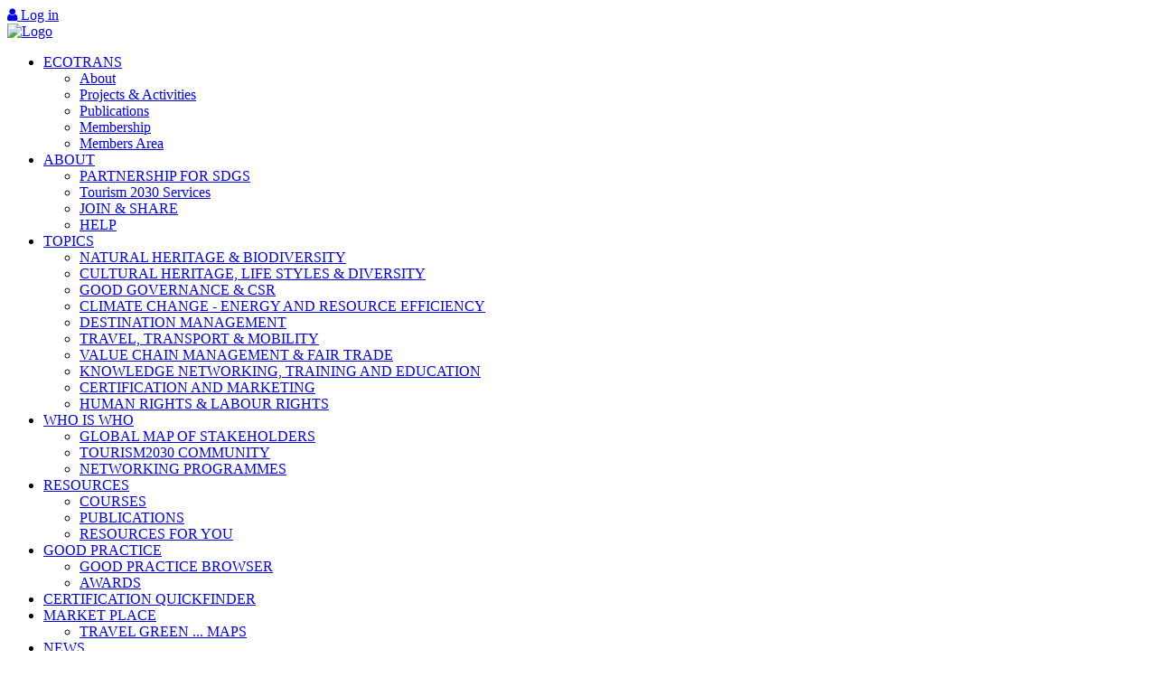

--- FILE ---
content_type: text/html;charset=utf-8
request_url: https://destinet.eu/portal_map?lat_center=51.197496953316524&lon_center=10.671094747515895&map_zoom=6&map_engine=google&base_layer=hybrid&geo_types%3Alist=symbol834&country=Germany&path=&geo_query=GRKD
body_size: 17507
content:
<!DOCTYPE html PUBLIC "-//W3C//DTD XHTML 1.0 Transitional//EN" "http://www.w3.org/TR/xhtml1/DTD/xhtml1-transitional.dtd">
    <html xmlns="http://www.w3.org/1999/xhtml" lang="en"
          xml:lang="en">
    <head>
<base href="https://destinet.eu/portal_map/" />

        
            <meta http-equiv="Content-Type" content="text/html; charset=utf-8" />
        

        <link rel="icon" type="image/x-icon"
              href="https://destinet.eu/favicon.ico" />
        <link rel="shortcut icon" type="image/x-icon"
              href="https://destinet.eu/favicon.ico" />
        <link rel="home" title="Home"
              href="https://destinet.eu" />

        
	<title>Portal Geo Map | Tourism2030</title>


        
    
      
        <meta name="viewport" content="width=device-width,initial-scale=1">
        <meta charset="utf-8">
        <title>Destinet</title>

        
        
          <script src="https://code.jquery.com/jquery-2.2.4.min.js"
                  integrity="sha256-BbhdlvQf/xTY9gja0Dq3HiwQF8LaCRTXxZKRutelT44="
                  crossorigin="anonymous"></script>
        <link href="https://fonts.googleapis.com/css?family=Lato:300,400,700,900" rel="stylesheet">
        <link rel="stylesheet" href="https://maxcdn.bootstrapcdn.com/font-awesome/4.7.0/css/font-awesome.min.css">
        <link rel="stylesheet" type="text/css" href="https://cdn.jsdelivr.net/g/jquery.slick@1.6.0(slick-theme.css+slick.css)" />
        <link rel="stylesheet" type="text/css"
              media="screen"
              href="https://destinet.eu/portal_layout/destinet/colorscheme/common?v=4" />
        <link rel="stylesheet" type="text/css"
              media="screen"
              href="https://destinet.eu/portal_layout/destinet/colorscheme/style?v=3" />
        <link rel="stylesheet" type="text/css" media="print"
              href="https://destinet.eu/portal_layout/destinet/colorscheme/print?v=1" />
        <link rel="stylesheet" type="text/css"
              media="screen"
              href="https://destinet.eu/portal_layout/additional_style_css?v=1" />
        <link rel="stylesheet" type="text/css" media="all"
              href="https://destinet.eu/www/js/css/jquery-ui.css" />
        <link rel="stylesheet" type="text/css" media="all"
              href="https://destinet.eu/portal_layout/destinet/colorscheme/hexagrams.css" />
        
        
      
    
  

        
            
    <script type="text/javascript"
            src="https://destinet.eu/misc_/Naaya/jquery.js"></script>
    <script type="text/javascript"
            src="https://destinet.eu/misc_/Naaya/jquery-ui.js"></script>
    <script type="text/javascript"
            src="https://destinet.eu/misc_/Naaya/jquery.form.js"></script>
    <script type="text/javascript"
            src="https://destinet.eu/i18n_js?lang=en"></script><!-- Translated messages in json format -->
    <!--[if lt IE 8]>
    <script type="text/javascript"
            src="https://destinet.eu/misc_/Naaya/json2.min.js"></script>
    <![endif]-->
    <script type="text/javascript"
            src="https://destinet.eu/misc_/Naaya/utils.js"></script>

    <link rel="stylesheet" type="text/css"
          href="https://destinet.eu/++resource++Products.Naaya/lib/tipsy/jquery.tipsy.css" />
    <link rel="stylesheet" type="text/css"
          href="https://destinet.eu/++resource++Products.Naaya/lib/tipsy/naaya.tipsy.css" />
    <script type="text/javascript"
            src="https://destinet.eu/++resource++Products.Naaya/lib/tipsy/jquery.tipsy.js"></script>
    <script type="text/javascript">
        jQuery(document).ready(function(){
          jQuery(".tipsy-title").tipsy({gravity: 'e', html: true});
    });
    </script>



        

        
    
      
      <link rel="alternate" type="application/atom+xml"
            href="https://destinet.eu/portal_syndication/latestuploads_rdf?feed=atom"
            title="Latest uploads in Atom format" />
      <link rel="alternate" type="application/rss+xml"
            href="https://destinet.eu/portal_syndication/latestuploads_rdf"
            title="Latest uploads in RDF format" />
      
    
    
      
      <link rel="alternate" type="application/atom+xml"
            href="https://destinet.eu/portal_syndication/latestnews_rdf?feed=atom"
            title="Latest news in Atom format" />
      <link rel="alternate" type="application/rss+xml"
            href="https://destinet.eu/portal_syndication/latestnews_rdf"
            title="Latest news in RDF format" />
      
    
    
      
      <link rel="alternate" type="application/atom+xml"
            href="https://destinet.eu/portal_syndication/lateststories_rdf?feed=atom"
            title="Selected stories in Atom format" />
      <link rel="alternate" type="application/rss+xml"
            href="https://destinet.eu/portal_syndication/lateststories_rdf"
            title="Selected stories in RDF format" />
      
    
    
      
      <link rel="alternate" type="application/atom+xml"
            href="https://destinet.eu/portal_syndication/upcomingevents_rdf?feed=atom"
            title="Upcoming events in Atom format" />
      <link rel="alternate" type="application/rss+xml"
            href="https://destinet.eu/portal_syndication/upcomingevents_rdf"
            title="Upcoming events in RDF format" />
      
    
    
      
      <link rel="alternate" type="application/atom+xml"
            href="https://destinet.eu/portal_syndication/latestevents_rdf?feed=atom"
            title="Latest events in Atom format" />
      <link rel="alternate" type="application/rss+xml"
            href="https://destinet.eu/portal_syndication/latestevents_rdf"
            title="Latest events in RDF format" />
      
    
    
      
      <link rel="alternate" type="application/atom+xml"
            href="https://destinet.eu/portal_syndication/pastevents_rdf?feed=atom"
            title="Past events in Atom format" />
      <link rel="alternate" type="application/rss+xml"
            href="https://destinet.eu/portal_syndication/pastevents_rdf"
            title="Past events in RDF format" />
      
    

    
      
      <link rel="alternate" type="application/atom+xml"
            href="https://destinet.eu/portal_syndication/news_rdf?feed=atom"
            title="News in Atom format" />
      <link rel="alternate" type="application/rss+xml"
            href="https://destinet.eu/portal_syndication/news_rdf"
            title="News in RDF format" />
      
    
    
      
      <link rel="alternate" type="application/atom+xml"
            href="https://destinet.eu/portal_syndication/lc131833_en_rdf?feed=atom"
            title="GeoPoint in Atom format" />
      <link rel="alternate" type="application/rss+xml"
            href="https://destinet.eu/portal_syndication/lc131833_en_rdf"
            title="GeoPoint in RDF format" />
      
    
    
      
      <link rel="alternate" type="application/atom+xml"
            href="https://destinet.eu/portal_syndication/88403?feed=atom"
            title="88403 in Atom format" />
      <link rel="alternate" type="application/rss+xml"
            href="https://destinet.eu/portal_syndication/88403"
            title="88403 in RDF format" />
      
    

    
	<meta name="dc.language" content="en" />
	<meta content="Interactive map for the Geo-tagged information"
       name="description" />
  <link rel="stylesheet" type="text/css" media="screen" href="./jquery.autocomplete.1.1.css" />
<script type="text/javascript" src="./jquery.history.js"></script>

  
        <meta name="google-site-verification" content="CybrqB2N5iJyZjSirZMguKD9OyJSZ02YDwdqPuDVRCc" />
        <script>
      (function(i,s,o,g,r,a,m){i['GoogleAnalyticsObject']=r;i[r]=i[r]||function(){
      (i[r].q=i[r].q||[]).push(arguments)},i[r].l=1*new Date();a=s.createElement(o),
      m=s.getElementsByTagName(o)[0];a.async=1;a.src=g;m.parentNode.insertBefore(a,m)
      })(window,document,'script','//www.google-analytics.com/analytics.js','ga');
    </script>

    <script>
      ga('create', 'UA-17972099-10', 'destinet.eu');
    </script>

    <script>
      ga('set', 'anonymizeIp', true);
      ga('send', 'pageview');
    </script>


    </head>
    
    
    <body>
      
      
      <div class="clearfix" id="container" style="">
        <div id="header" class="header">
          <div id="menunav" class="navmenu clearfix">
            <div class="header-login-section">
              <a href="/login_html">
                <i class="fa fa-user" aria-hidden="true"></i>
                Log in
              </a>
              
            </div>

            <div class="brand">
                <div class="logo">
                    <a href="https://destinet.eu"
                       title="Home"><img id="logo"
    alt="Logo"
    src="https://destinet.eu/portal_layout/destinet/images/logo.png" /></a>
                </div>
            </div>
            <ul id="dropdowns" class="navmenu-items">
              <li class="navmenu-item">
                <a href="https://destinet.eu/who-who/civil-society-ngos/ecotrans"
                   title="ECOTRANS">ECOTRANS</a>
                
                  <ul class="submenu">
                    
                      <li class="submenu-item">
                        <a href="https://destinet.eu/who-who/civil-society-ngos/ecotrans/about">About</a>
                      </li>
                    
                    
                      <li class="submenu-item">
                        <a href="https://destinet.eu/who-who/civil-society-ngos/ecotrans/ecotrans-projects-activities">Projects &amp; Activities</a>
                      </li>
                    
                    
                      <li class="submenu-item">
                        <a href="https://destinet.eu/who-who/civil-society-ngos/ecotrans/publications">Publications</a>
                      </li>
                    
                    
                      <li class="submenu-item">
                        <a href="https://destinet.eu/who-who/civil-society-ngos/ecotrans/membership">Membership</a>
                      </li>
                    
                    
                      <li class="submenu-item">
                        <a href="https://destinet.eu/who-who/civil-society-ngos/ecotrans/ecotrans-members-area">Members Area</a>
                      </li>
                    
                  </ul>
                
              </li>
              <li class="navmenu-item">
                <a href="https://destinet.eu/background"
                   title="ABOUT">ABOUT</a>
                
                  <ul class="submenu">
                    
                      <li class="submenu-item">
                        <a href="https://destinet.eu/background/partnership-sdgs">PARTNERSHIP FOR SDGS</a>
                      </li>
                    
                    
                      <li class="submenu-item">
                        <a href="https://destinet.eu/background/services">Tourism 2030 Services</a>
                      </li>
                    
                    
                      <li class="submenu-item">
                        <a href="https://destinet.eu/background/my-destinet">JOIN &amp; SHARE</a>
                      </li>
                    
                    
                      <li class="submenu-item">
                        <a href="https://destinet.eu/background/how-submit...-videos">HELP</a>
                      </li>
                    
                  </ul>
                
              </li>
              <li class="navmenu-item">
                <a href="https://destinet.eu/topics"
                   title="TOPICS">TOPICS</a>
                
                  <ul class="submenu">
                    
                      <li class="submenu-item">
                        <a href="https://destinet.eu/topics/natural-cultural-heritage">NATURAL HERITAGE &amp; BIODIVERSITY</a>
                      </li>
                    
                    
                      <li class="submenu-item">
                        <a href="https://destinet.eu/topics/cultural-heritage-life-styles-diversity">CULTURAL HERITAGE, LIFE STYLES &amp; DIVERSITY</a>
                      </li>
                    
                    
                      <li class="submenu-item">
                        <a href="https://destinet.eu/topics/good-governance-csr">GOOD GOVERNANCE &amp; CSR</a>
                      </li>
                    
                    
                      <li class="submenu-item">
                        <a href="https://destinet.eu/topics/climate-change-energy-and-environmental-resources">CLIMATE CHANGE - ENERGY AND RESOURCE EFFICIENCY</a>
                      </li>
                    
                    
                      <li class="submenu-item">
                        <a href="https://destinet.eu/topics/destination-management-good-governance">DESTINATION MANAGEMENT</a>
                      </li>
                    
                    
                      <li class="submenu-item">
                        <a href="https://destinet.eu/topics/sustainable-transport">TRAVEL, TRANSPORT &amp; MOBILITY</a>
                      </li>
                    
                    
                      <li class="submenu-item">
                        <a href="https://destinet.eu/topics/sustainable-supply-chain-management">VALUE CHAIN MANAGEMENT &amp; FAIR TRADE</a>
                      </li>
                    
                    
                      <li class="submenu-item">
                        <a href="https://destinet.eu/topics/knowledge-networking-training-and-education">KNOWLEDGE NETWORKING, TRAINING AND EDUCATION</a>
                      </li>
                    
                    
                      <li class="submenu-item">
                        <a href="https://destinet.eu/topics/quality-assessment-certification-and-marketing">CERTIFICATION AND MARKETING</a>
                      </li>
                    
                    
                      <li class="submenu-item">
                        <a href="https://destinet.eu/topics/sustainable-consumption-production-and-tourism-overarching">HUMAN RIGHTS &amp; LABOUR RIGHTS</a>
                      </li>
                    
                  </ul>
                
              </li>
              <li class="navmenu-item">
                <a href="https://destinet.eu/who-who"
                   title="WHO IS WHO">WHO IS WHO</a>
                
                  <ul class="submenu">
                    
                      <li class="submenu-item">
                        <a href="https://destinet.eu/who-who/tourism2030-atlas">GLOBAL MAP OF STAKEHOLDERS</a>
                      </li>
                    
                    
                      <li class="submenu-item">
                        <a href="https://destinet.eu/who-who/destinet-users">TOURISM2030 COMMUNITY</a>
                      </li>
                    
                    
                      <li class="submenu-item">
                        <a href="https://destinet.eu/who-who/civil-society-ngos">NETWORKING PROGRAMMES</a>
                      </li>
                    
                  </ul>
                
              </li>
              <li class="navmenu-item">
                <a href="https://destinet.eu/resources"
                   title="RESOURCES">RESOURCES</a>
                
                  <ul class="submenu">
                    
                      <li class="submenu-item">
                        <a href="https://destinet.eu/resources/courses">COURSES</a>
                      </li>
                    
                    
                      <li class="submenu-item">
                        <a href="https://destinet.eu/resources/...-various-target-groups">PUBLICATIONS</a>
                      </li>
                    
                    
                      <li class="submenu-item">
                        <a href="https://destinet.eu/resources/resources-you">RESOURCES FOR YOU</a>
                      </li>
                    
                  </ul>
                
              </li>
              <li class="navmenu-item">
                <a href="https://destinet.eu/good-practices"
                   title="GOOD PRACTICE">GOOD PRACTICE</a>
                
                  <ul class="submenu">
                    
                      <li class="submenu-item">
                        <a href="https://destinet.eu/good-practices/good-practice-browser">GOOD PRACTICE BROWSER</a>
                      </li>
                    
                    
                      <li class="submenu-item">
                        <a href="https://destinet.eu/good-practices/awards-competitions">AWARDS</a>
                      </li>
                    
                  </ul>
                
              </li>
              <li class="navmenu-item">
                <a href="https://destinet.eu/resources/tools/certification-quickfinder"
                   title="CERTIFICATION QUICKFINDER">CERTIFICATION QUICKFINDER</a>
                
                  
                
              </li>
              <li class="navmenu-item">
                <a href="https://destinet.eu/market-place"
                   title="MARKET PLACE">MARKET PLACE</a>
                
                  <ul class="submenu">
                    
                      <li class="submenu-item">
                        <a href="https://destinet.eu/market-place/green-travel-maps">TRAVEL GREEN ... MAPS </a>
                      </li>
                    
                  </ul>
                
              </li>
              <li class="navmenu-item">
                <a href="https://destinet.eu/News"
                   title="NEWS">NEWS</a>
                
                  <ul class="submenu">
                    
                      <li class="submenu-item">
                        <a href="https://destinet.eu/News/2025">2025</a>
                      </li>
                    
                  </ul>
                
              </li>
              <li class="navmenu-item"><a href="gsearch_html" style="text-transform: none">Google Site Search</a></li>
            </ul>
            <form method="get" class="search"
                  action="https://destinet.eu/search_html">

                <div id="search" class="form__field">
                    <input type="search" name="search" placeholder="Site search" class="form__input" name="query:utf8:ustring" accesskey="4">
                    <input type="submit" value="Search" class="button">
                </div>

            </form>
          </div>
          <div class="brand-desc">
            <p class="page_subtitle">Knowledge Networking Portal for Sustainable &amp; Responsible Tourism </p>
          </div>
          <div class="bottom-line">
            <div class="breacrumb" id="breadcrumbtrail"
                 on-error="python:here.log_page_error(error)">
              <a title="Home" href="https://destinet.eu/">Home</a>
              <span>&raquo;</span>
              
                <a href="https://destinet.eu/portal_map/"
                   title="Tourism 2030 Atlas">Tourism 2030 Atlas</a>
                
              
            </div>
          </div>
          <button type="button" class="btn btn-default menu-btn">
            <i class="fa fa-bars" aria-hidden="true"></i>
          </button>
          <div class="header-bg">
            <img id="bg"
                 src="https://destinet.eu/portal_layout/destinet/images/header-bg2.jpg" />
            <img id="events"
                 src="https://destinet.eu/portal_layout/destinet/images/events.jpg" />
            <img id="tools"
                 src="https://destinet.eu/portal_layout/destinet/images/tools.jpg" />
            <img id="topic"
                 src="https://destinet.eu/portal_layout/destinet/images/topic.jpg" />
            <img id="tourism"
                 src="https://destinet.eu/portal_layout/destinet/images/tourism.jpg" />
            <img id="who"
                 src="https://destinet.eu/portal_layout/destinet/images/who.jpg" />
            <img id="services"
                 src="https://destinet.eu/portal_layout/destinet/images/service.jpg" />
            <img id="market"
                 src="https://destinet.eu/portal_layout/destinet/images/market.jpg" />
            <img id="news"
                 src="https://destinet.eu/portal_layout/destinet/images/news.jpg" />
            <img id="mobile"
                 src="https://destinet.eu/portal_layout/destinet/images/header-bg-mobile.jpg" />
            <div class="header-text"> 
            </div>
          </div>
        </div>
        <div id="left_port">
          
        </div>
        <div class="mobile-buttons">
        </div>
        <div class="page-body clearfix" id="middle_port">
          <a id="startcontent" accesskey="2"></a>
          <div class="message-error">

</div>



<div class="message information">
	
</div>





          


  
  <script type="text/javascript"
          src="https://maps.googleapis.com/maps/api/js?key=AIzaSyAklwElboHlnD9xpF3NRC7IXRSMNdudW0s&amp;v=quarterly"></script>
  
  

<script>var naaya_google_map_api_config = {"objmap_zoom": 17, "geo_types": ["symbol834"], "map_engine": "google", "initial_zoom": 2, "lat_center": "51.197496953316524", "cluster_points": true, "allow_mouse_scroll": true, "geo_query": "GRKD", "path": "", "base_layer": "hybrid", "icons": [{"url": "https://destinet.eu/portal_map/getSymbolPicture?id=symbol_cluster_0", "h": 32, "color": null, "id": "cluster_0", "w": 32}, {"url": "https://destinet.eu/portal_map/getSymbolPicture?id=symbol_cluster_1", "h": 32, "color": null, "id": "cluster_1", "w": 32}, {"url": "https://destinet.eu/portal_map/getSymbolPicture?id=symbol_cluster_2", "h": 32, "color": null, "id": "cluster_2", "w": 32}, {"url": "https://destinet.eu/portal_map/getSymbolPicture?id=symbol_cluster_3", "h": 32, "color": null, "id": "cluster_3", "w": 32}, {"url": "https://destinet.eu/portal_map/getSymbolPicture?id=symbol_cluster_4", "h": 32, "color": null, "id": "cluster_4", "w": 32}, {"url": "https://destinet.eu/portal_map/getSymbolPicture?id=symbol_cluster_5", "h": 32, "color": null, "id": "cluster_5", "w": 32}, {"url": "https://destinet.eu/portal_map/getSymbolPicture?id=symbol_cluster_6", "h": 32, "color": null, "id": "cluster_6", "w": 32}, {"url": "https://destinet.eu/portal_map/getSymbolPicture?id=symbol_cluster_7", "h": 32, "color": null, "id": "cluster_7", "w": 32}, {"url": "https://destinet.eu/portal_map/getSymbolPicture?id=symbol834", "h": 16, "color": null, "id": "symbol834", "w": 16}, {"url": "https://destinet.eu/portal_map/getSymbolPicture?id=symbol814", "h": 16, "color": null, "id": "symbol814", "w": 16}, {"url": "https://destinet.eu/portal_map/getSymbolPicture?id=symbol859", "h": 16, "color": null, "id": "symbol859", "w": 16}, {"url": "https://destinet.eu/portal_map/getSymbolPicture?id=symbol930", "h": 16, "color": null, "id": "symbol930", "w": 16}, {"url": "https://destinet.eu/portal_map/getSymbolPicture?id=symbol806", "h": 16, "color": null, "id": "symbol806", "w": 16}, {"url": "https://destinet.eu/portal_map/getSymbolPicture?id=symbol247", "h": 16, "color": null, "id": "symbol247", "w": 16}, {"url": "https://destinet.eu/portal_map/getSymbolPicture?id=symbol130", "h": 16, "color": null, "id": "symbol130", "w": 16}, {"url": "https://destinet.eu/portal_map/getSymbolPicture?id=symbol818", "h": 16, "color": null, "id": "symbol818", "w": 16}, {"url": "https://destinet.eu/portal_map/getSymbolPicture?id=symbol257", "h": 16, "color": null, "id": "symbol257", "w": 16}, {"url": "https://destinet.eu/portal_map/getSymbolPicture?id=symbol344", "h": 18, "color": null, "id": "symbol344", "w": 18}, {"url": "https://destinet.eu/portal_map/getSymbolPicture?id=symbol984", "h": 16, "color": null, "id": "symbol984", "w": 16}, {"url": "https://destinet.eu/portal_map/getSymbolPicture?id=symbol678", "h": 16, "color": null, "id": "symbol678", "w": 16}, {"url": "https://destinet.eu/portal_map/getSymbolPicture?id=symbol446", "h": 16, "color": null, "id": "symbol446", "w": 16}, {"url": "https://destinet.eu/portal_map/getSymbolPicture?id=symbol092", "h": 16, "color": null, "id": "symbol092", "w": 16}, {"url": "https://destinet.eu/portal_map/getSymbolPicture?id=symbol888", "h": 16, "color": null, "id": "symbol888", "w": 16}, {"url": "https://destinet.eu/portal_map/getSymbolPicture?id=symbol519", "h": 16, "color": null, "id": "symbol519", "w": 16}, {"url": "https://destinet.eu/portal_map/getSymbolPicture?id=symbol395", "h": 16, "color": null, "id": "symbol395", "w": 16}, {"url": "https://destinet.eu/portal_map/getSymbolPicture?id=symbol906", "h": 16, "color": null, "id": "symbol906", "w": 16}, {"url": "https://destinet.eu/portal_map/getSymbolPicture?id=symbol683", "h": 16, "color": null, "id": "symbol683", "w": 16}, {"url": "https://destinet.eu/portal_map/getSymbolPicture?id=symbol338", "h": 18, "color": null, "id": "symbol338", "w": 18}, {"url": "https://destinet.eu/portal_map/getSymbolPicture?id=symbol009", "h": 16, "color": null, "id": "symbol009", "w": 16}, {"url": "https://destinet.eu/portal_map/getSymbolPicture?id=symbol921", "h": 16, "color": null, "id": "symbol921", "w": 16}, {"url": "https://destinet.eu/portal_map/getSymbolPicture?id=symbol029", "h": 16, "color": null, "id": "symbol029", "w": 16}, {"url": "https://destinet.eu/portal_map/getSymbolPicture?id=symbol864", "h": 16, "color": null, "id": "symbol864", "w": 16}, {"url": "https://destinet.eu/portal_map/getSymbolPicture?id=symbol845", "h": 16, "color": null, "id": "symbol845", "w": 16}, {"url": "https://destinet.eu/portal_map/getSymbolPicture?id=symbol785", "h": 16, "color": null, "id": "symbol785", "w": 16}, {"url": "https://destinet.eu/portal_map/getSymbolPicture?id=symbol065", "h": 16, "color": null, "id": "symbol065", "w": 16}, {"url": "https://destinet.eu/portal_map/getSymbolPicture?id=symbol239", "h": 16, "color": null, "id": "symbol239", "w": 16}, {"url": "https://destinet.eu/portal_map/getSymbolPicture?id=symbol548", "h": 16, "color": null, "id": "symbol548", "w": 16}, {"url": "https://destinet.eu/portal_map/getSymbolPicture?id=symbol219", "h": 16, "color": null, "id": "symbol219", "w": 16}, {"url": "https://destinet.eu/portal_map/getSymbolPicture?id=symbol601", "h": 16, "color": null, "id": "symbol601", "w": 16}, {"url": "https://destinet.eu/portal_map/getSymbolPicture?id=symbol020", "h": 16, "color": null, "id": "symbol020", "w": 16}, {"url": "https://destinet.eu/portal_map/getSymbolPicture?id=symbol998", "h": 16, "color": null, "id": "symbol998", "w": 16}, {"url": "https://destinet.eu/portal_map/getSymbolPicture?id=symbol569", "h": 16, "color": null, "id": "symbol569", "w": 16}], "country": "Germany", "portal_map_zoom": 2, "lon_center": "10.671094747515895", "map_zoom": "6", "initial_address": "crete"};</script>
<script src="https://destinet.eu/portal_map/engine_google/naaya_google_js"></script>

<script type="text/javascript"
        src="https://destinet.eu/portal_map/map_i18n_js"></script> 
<script type="text/javascript" src="geomaptool.js"></script>
<script type="text/javascript" src="misc_/Naaya/jquery.autocomplete.min.js"></script>
<script>var autocomplete_data = ["Accommodation Providers", "", "accountability", "adaptation", "", "agriculture", "agro-forestry", "aims & definitions", "air traffic", "Amberg-Sulzbach", "appropriate behavior", "archaeological artifacts", "Attraction protection", "authentic", "authorities", "awards", "awareness raising ", "basic Services", "bed & breakfast", "benchmarking", "benefit", "best available knowledge", "best practice", "biodegradable Chemicals", "Biodiversity", "Buildings", "Built Structure", "business", "Captive Wildlife", "Carbon Dioxide", "carbon dioxide emissions", "Carbon Footprint", "Carbon Neutral", "Case Study", "catering ", "Certification", "Checklist", "Chemicals", "Child Labor", "children", "climate change ", "climate change- energy & resource efficiency", "Climate change adaptation", "Climate Change &Biodiversity", "Climate Neutral", "CO2 Offsets", "CO2 Sequestration", "Co2e emissions ", "Coastal Areas", "coastal tourism sector", "code of behavior", "Code of Conduct", "coherence", "Commercial Sexual Exploitation", "communication", "Community Consent", "Community Consultation", "community development", "community engagement", "competitiveness", "Compliance", "conferences", "conflict", "Conservation", "Conservation Management", "conserving biodiversity - ecosystems and landscapes", "conserving resources", "construction", "Construction/ Infrastructure", "consultancy", "consumable goods", "consumer behavior", "consumers", "Consumption & Production", "continuous improvement ", "corporate social and environmental responsibility (CS&ER)", "corporate social responsibility (CSR)", "corporates", "Corrective Action Plan", "crime", "Crisis and emergency management", "criteria specification ", "Criterion", "cross-sector planning", "Cultural Artifacts/Properties", "cultural distinctiveness", "", "Cultural heritage protection", "Cultural & Natural Heritage", "Culturally Important Sites", "Customer Satisfaction", "demographic structure", "demographic trends", "desertification", "design ", "Destination ", "destination development", "destination management", "Destination management organization", "destination security", "development ", "Development Plan", "disabilities ", "Disability", "Discrimination", "Ecological footprint", "Economic monitoring", "ecotourism", "education", "effectiveness", "Eifel", "electric vehicles", "emigation ", "Emissions", "Emissions Audit", "employee protection", "employee training", "Employee Turnover", "employees", "employers", "Employment", "energy", "Energy", "Energy conservation", "energy consumption", "Energy Efficiency", "energy supply", "environment", "Environment ", "Environment/Conservation", "environmental impact assessment", "Environmental Impact Study", "Environmental risks", "Environmentally-friendly", "Environmentally-sound", "equitable hiring", "Established guidelines", "ETGG2030-CERT", "ETGG2030-MAP", "ETGG2030-OSTBAYERN", "ETGG2030-PARTNER", "ETGG2030-SME", "ETGG2030-ST", "ethics", "European territory", "Eutrophication", "exhibitions", "Exit Survey", "Exploitation", "Extinction Risk", "Facility", "Fair Price", "Fair Trade", "fairs ", "Finance and Investment Decisions", "financial aid", "financial investments", "Financing", "forests", "funding", "Gender", "Genussorte", "global competition", "global partnership", "", "globalization", "", "good governance", "good practice", "governance", "Governance Level", "Government", "Gray Water", "green consumer", "green economy ", "green mapping", "green purchasing", "greenhouse gas", "Greenhouse gas emissions", "GRKD", "Gross Domestic Product (GDP)", "Gross Turnover", "growth", "GSTCrecognised", "guidelines", "Habitat", "harmful substances", "Hazardous materials", "health", "health & safety ", "Heritage Area", "Heritage Preservation", "High Biodiversity Value", "historical artefacts", "Historical Properties", "Historically Sensitive Sites", "HNEE-Network", "holidays", "holistic policy approach", "Hotel", "human rights ", "Immigration", "Impact Assessment", "incentives", "inclusive governance", "Indicators", "indigenous communities", "Indigenous Peoples", "Industry", "Information and Communication Technologies (ICT)", "infrastructure", "innovation", "Integrated Coastal Zone Management (ICZM)", "integrated timetabling", "Intellectual Property", "Inter-modal transport", "interactions with wildlife", "Interior Design", "Internal Promotion", "international bodies", "international events", "international tourist arrivals", "interpretation", "Invasive Alien Species", "Inventory of tourism assets and attractions", "IUCN Red List", "jobs", "justice", "knowledge networking ", "knowledge networks", "Labour regulations", "land and maritime uses", "Land Restoration", "land use planning", "Land Use/Tilting", "LandgenussBayerwald", "Landscaping", "Large Business", "learning area", "legal compliance", "legislation", "leisure", "life expectancy", "life-long learning", "Light and noise pollution", "Living Culture", "Living Wage", "Local", "Local access", "Local agenda 21", "Local career opportunities", "local communities", "Local Community", "Local community opinion", "local economy", "Local Employee", "local employment", "local entrepreneurs", "local produce", "Locally appropriate", "low emission transport", "Low - impact transportation", "Low Phosphate Chemicals", "mainstreaming sustainability", "Management", "Management Position", "management system", "managing change", "Marketing", "Marketing Materials", "mass tourism", "MecklenburgVorpommern", "micro enterprises", "migration ", "monitoring ", "Monitoring and Evaluation", "motivation ", "mountains", "multi-national", "multi-partnership solutions", "multi-stakeholder partnership", "national labels facilitating ", "Native Species", "Natura 2000 network", "natural and cultural heritage", "natural environment", "natural heritage", "Negative impact", "Neighbouring Communities", "new tourism development", "new transport technologies", "NGO", "Non-monetary Sanction", "Non-verbal Behaviour", "observatories", "Offset", "OfSchlei", "Oeko-Modellregionen", "Olympic peace", "organic food", "Ostbayern", "other pollutants", "outdoor recreation", "Packaging Minimization Plan", "participation", "Partnership", "peace", "peace though tourism", "Pesticide", "Planning Regulations", "policies ", "pollution", "Pollution/Emissions", "Pollution Management Plan", "Population Inventory", "Potable Water", "Poverty Alleviation", "poverty reduction", "Preferred Supplier Vendor List", "Preventing exploitation", "production of waste", "Promotion", "promotion and marketing", "Property acquisitions", "protected area management", "Protected Areas", "Protected Species", "Protection of sensitive environments", "Public Benefit", "Public Land Managers", "Public participation", "public-private partnership", "Purchasing", "purchasing policy", "Quality", "quality assessment", "quality assessment - certification and marketing", "Rare Species", "reduced mobility", "reducing pollution", "Renewable Energy", "reporting", "research institutes", "resource base", "resource use", "Respect", "Responsible Consumption", "responsible tourism", "restaurants: organic ", "Retention Rate", "Rural Areas", "Safety and security", "Sanitation", "seasonality of demand", "security ", "security standards", "self check", "self commitment initiatives", "Sexual Exploitation", "Site interpretation", "Small and Medium Enterprises (SMEs)", "Small Business", "Small Entrepreneur", "social", "social exclusion", "Social Impact Assessment", "social inclusion", "socially-responsible tourism enterprises", "society", "soft mobility", "Soil and Water Management Plan", "Soil Contaminants", "Solid Waste Management Plan", "Solid waste reduction", "spa tourism ", "space tourism", "Special needs", "special needs access", "Spiritually Important Sites", "sporting events", "standards ", "starlight destination", "strategic guidelines", "Strategies/Guidelines", "Strategy", "supply chain management", "Support for community", "Supporting local entrepreneurs and fair trade", "Sustainability", "Sustainability of Employment", "sustainability impact assessment", "Sustainability Management system", "Sustainability standards", "sustainable construction", "sustainable consumption and production", "sustainable consumption patterns", "Sustainable Design", "sustainable destination management", "Sustainable destination strategy", "Sustainable Development", "sustainable development indicators", "sustainable energy supply to the tourism industry actors", "sustainable food supply to hoteliers", "Sustainable Landscaping", "sustainable management", "sustainable procurement policies ", "sustainable production patterns", "Sustainable Tourism ", "Sustainable Utilization", "taxes", "Temporary Employee", "Threatened Species", "Toolkit", "Tour Operators", "tourcoop", "Tourism awareness and education", "tourism policy", "tourism-related investment", "Tourism seasonality management", "tourism supply chain", "tourism supply chain management", "tourist behaviour", "tourist destinations", "tourist expectations", "training", "Training", "Training Plan", "Transport", "transport ", "transportation", "travel", "travellers", "Triangle-KA", "TSCCpartner", "Umweltbildung-Bayern", "unsustainable tourism", "Urban Areas", "Valdichiana4Green", "value systems", "Visitor behavior", "Visitor Impact", "visitor information", "Visitor management", "Visitor satisfaction", "visitors ", "Visual Check", "Vogelsberg", "voluntary contributions", "voluntary sector", "Wages", "Waste", "Waste Management", "waste management plan", "waste water treatment systems", "wastewater", "Water", "Water", "water consumption", "Water Management", "Water Quality", "Water security", "Water supply", "Water Use Minimization Program", "wellbeing", "wellness", "", "wildlife in captivity", "Wildlife protection", "wildlife species", "Working Environment ", "working with regional suppliers", "zoning", "European Ecotourism Network"];</script>
<script>var portal_map_url="https://destinet.eu/portal_map";</script>

<form action="." name="frmFilterMap" method="get" id="frmFilterMap">
	<div id="center_content" style="width: 77.6%; overflow-x: auto;">
		<h1>Tourism 2030 Atlas</h1>
		<noscript>
			<p class="message-information">
				You must have Javascript turned on to access all the Geo Map features.
			</p>
		</noscript>
		<p id="js_links" style="display: none;"><strong>Search and Display Instructions:</strong> The right hand search bar allows you first to zoom to a specific location of the map. To define your search, enter a keyword (optional), then check-mark the boxes to choose what you want to display. Currently displaying <strong id="record_counter"></strong> location(s). <br /><br /></p>
		<div id="map" style="width: 100%; height: 600px;"></div>
		<br clear="all" style="clear:both" />
		<div>
			<strong>Map URL:</strong>
			<br />
			<input type="text" id="map_url" value="" style="width: 100%" readonly />
		</div>
		<div style="display:none" id="map_markers"></div>
	</div>
	<div id="portalmap">
		<div class="portalmap_portlet">
			<div class="portalmap_portlet_box">
				<div class="portalmap_portlet_header">
					Define search
				</div>
				<div class="portalmap_portlet_title">
					1. Zoom map to Location
				</div>
			</div>
			<div class="portalmap_portlet_content">
				<input type="text" id="address"
           name="address:ustring:utf8" readonly="readonly"
           onkeypress="return handleKeyPress(this, event);"
           value="" />
				<input style="background-color: #6CD4E1; border: 1px solid #A0A0A0; float: right; padding: 4px 10px;"
           type="button" name="address_button"
           id="address_button" value="Go"
           disabled="disabled" onclick="findAddress()" />
			</div>
			<div class="portalmap_portlet_box">
				<div class="portalmap_portlet_title">
					2. Enter Name or Keyword<br />(optional)
				</div>
				<input type="text" id="geo_query"
           name="geo_query:ustring:utf8" style="width: 80%"
           value="GRKD" />
				<input style="display:none;" type="button"
           name="geo_query_button" id="geo_query_button"
           disabled="disabled" value="Go"
           onclick="startMapRefresh()" />
				<noscript>
					<p><small>eg: "water supply"</small></p>
				</noscript>
			</div>
			<div class="map_filters">
			<div class="portalmap_portlet_box">
				<div class="portalmap_portlet_title">
					3. Select Category/ies<br />(mandatory)
				</div>
				(<label for="master_check_all">check all boxes below</label>)
				<input id="master_check_all" type="checkbox" />
				<small style="display:none">
					<a href="javascript:toggleSelect();" title="Check all"
        id="checkall" style="display:none">Check All</a>
				</small>
				<ul class="map_legend" id="filter_map">
					
						
						<li>
							<input type="checkbox" name="geo_types:list"
              class="map_hidden_checkbox"
              style="display: none;"
              onclick="javascript:toggleChildren(this)"
              id="symbol921" value="symbol921" />
							<img width="16" height="16"
            src="getSymbolPicture?id=symbol921"
            alt="ORGANIZATIONS" />
							<span class="category_title">ORGANIZATIONS</span>
							<img src="misc_/Naaya/plus.gif" class="category_img" />
							<ul class="category_child">
								<li>
									<input type="checkbox" name="geo_types:list"
                id="symbol806" value="symbol806" />
									<img width="16" height="16"
              src="getSymbolPicture?id=symbol806"
              alt="Governments &amp; Administrations" />
									<label for="symbol806"><span>Governments &amp; Administrations</span></label>
								</li>
								<li>
									<input type="checkbox" name="geo_types:list"
                id="symbol906" value="symbol906" />
									<img width="16" height="16"
              src="getSymbolPicture?id=symbol906"
              alt="Education, Research, Consultancy" />
									<label for="symbol906"><span>Education, Research, Consultancy</span></label>
								</li>
								<li>
									<input type="checkbox" name="geo_types:list"
                id="symbol395" value="symbol395" />
									<img width="16" height="16"
              src="getSymbolPicture?id=symbol395"
              alt="NGOs, Partnerships, Networks, Projects" />
									<label for="symbol395"><span>NGOs, Partnerships, Networks, Projects</span></label>
								</li>
								<li>
									<input type="checkbox" name="geo_types:list"
                id="symbol446" value="symbol446" />
									<img width="16" height="16"
              src="getSymbolPicture?id=symbol446"
              alt="Destinations" />
									<label for="symbol446"><span>Destinations</span></label>
								</li>
								<li>
									<input type="checkbox" name="geo_types:list"
                id="symbol678" value="symbol678" />
									<img width="16" height="16"
              src="getSymbolPicture?id=symbol678"
              alt="Businesses" />
									<label for="symbol678"><span>Businesses</span></label>
								</li>
								<li>
									<input type="checkbox" name="geo_types:list"
                id="symbol065" value="symbol065" />
									<img width="16" height="16"
              src="getSymbolPicture?id=symbol065"
              alt="Individuals" />
									<label for="symbol065"><span>Individuals</span></label>
								</li>
							</ul>
						</li>
						
					
					
						
						<li>
							<input type="checkbox" name="geo_types:list"
              class="map_hidden_checkbox"
              style="display: none;"
              onclick="javascript:toggleChildren(this)"
              id="symbol984" value="symbol984" />
							<img width="16" height="16"
            src="getSymbolPicture?id=symbol984"
            alt="MARKET PLACE" />
							<span class="category_title">MARKET PLACE</span>
							<img src="misc_/Naaya/plus.gif" class="category_img" />
							<ul class="category_child">
								<li>
									<input type="checkbox" name="geo_types:list"
                id="symbol092" value="symbol092" />
									<img width="16" height="16"
              src="getSymbolPicture?id=symbol092"
              alt="Certified Green: Tour operators, Travel agents, Intermediaries" />
									<label for="symbol092"><span>Certified Green: Tour operators, Travel agents, Intermediaries</span></label>
								</li>
								<li>
									<input type="checkbox" name="geo_types:list"
                id="symbol130" value="symbol130" />
									<img width="16" height="16"
              src="getSymbolPicture?id=symbol130"
              alt="Certified Green: Travel Packages" />
									<label for="symbol130"><span>Certified Green: Travel Packages</span></label>
								</li>
								<li>
									<input type="checkbox" name="geo_types:list"
                id="symbol338" value="symbol338" />
									<img width="16" height="16"
              src="getSymbolPicture?id=symbol338"
              alt="Certified Green: Transport &amp; Mobility Services" />
									<label for="symbol338"><span>Certified Green: Transport &amp; Mobility Services</span></label>
								</li>
								<li>
									<input type="checkbox" name="geo_types:list"
                id="symbol009" value="symbol009" />
									<img width="16" height="16"
              src="getSymbolPicture?id=symbol009"
              alt="Certified Green: Accommodation Providers" />
									<label for="symbol009"><span>Certified Green: Accommodation Providers</span></label>
								</li>
								<li>
									<input type="checkbox" name="geo_types:list"
                id="symbol814" value="symbol814" />
									<img width="16" height="16"
              src="getSymbolPicture?id=symbol814"
              alt="Certified Green: Camping" />
									<label for="symbol814"><span>Certified Green: Camping</span></label>
								</li>
								<li>
									<input type="checkbox" name="geo_types:list"
                id="symbol930" value="symbol930" />
									<img width="16" height="16"
              src="getSymbolPicture?id=symbol930"
              alt="Certified Green: Restaurants &amp; Catering Services" />
									<label for="symbol930"><span>Certified Green: Restaurants &amp; Catering Services</span></label>
								</li>
								<li>
									<input type="checkbox" name="geo_types:list"
                checked="checked" id="symbol834"
                value="symbol834" />
									<img width="16" height="16"
              src="getSymbolPicture?id=symbol834"
              alt="Certified Green: Attractions" />
									<label for="symbol834"><span>Certified Green: Attractions</span></label>
								</li>
								<li>
									<input type="checkbox" name="geo_types:list"
                id="symbol683" value="symbol683" />
									<img width="16" height="16"
              src="getSymbolPicture?id=symbol683"
              alt="Certified Green: Activities" />
									<label for="symbol683"><span>Certified Green: Activities</span></label>
								</li>
								<li>
									<input type="checkbox" name="geo_types:list"
                id="symbol548" value="symbol548" />
									<img width="16" height="16"
              src="getSymbolPicture?id=symbol548"
              alt="Certified Green: Shopping" />
									<label for="symbol548"><span>Certified Green: Shopping</span></label>
								</li>
								<li>
									<input type="checkbox" name="geo_types:list"
                id="symbol864" value="symbol864" />
									<img width="16" height="16"
              src="getSymbolPicture?id=symbol864"
              alt="Certified Green: Destinations" />
									<label for="symbol864"><span>Certified Green: Destinations</span></label>
								</li>
							</ul>
						</li>
						
					
					
						
						<li>
							<input type="checkbox" name="geo_types:list"
              class="map_hidden_checkbox"
              style="display: none;"
              onclick="javascript:toggleChildren(this)"
              id="symbol845" value="symbol845" />
							<img width="16" height="16"
            src="getSymbolPicture?id=symbol845"
            alt="GOING GREEN" />
							<span class="category_title">GOING GREEN</span>
							<img src="misc_/Naaya/plus.gif" class="category_img" />
							<ul class="category_child">
								<li>
									<input type="checkbox" name="geo_types:list"
                id="symbol785" value="symbol785" />
									<img width="16" height="16"
              src="getSymbolPicture?id=symbol785"
              alt="Going Green: Tour operators, Travel agents, Intermediaries" />
									<label for="symbol785"><span>Going Green: Tour operators, Travel agents, Intermediaries</span></label>
								</li>
								<li>
									<input type="checkbox" name="geo_types:list"
                id="symbol020" value="symbol020" />
									<img width="16" height="16"
              src="getSymbolPicture?id=symbol020"
              alt="Going Green: Travel Packages" />
									<label for="symbol020"><span>Going Green: Travel Packages</span></label>
								</li>
								<li>
									<input type="checkbox" name="geo_types:list"
                id="symbol344" value="symbol344" />
									<img width="16" height="16"
              src="getSymbolPicture?id=symbol344"
              alt="Going Green: Transport &amp; Mobility Services" />
									<label for="symbol344"><span>Going Green: Transport &amp; Mobility Services</span></label>
								</li>
								<li>
									<input type="checkbox" name="geo_types:list"
                id="symbol859" value="symbol859" />
									<img width="16" height="16"
              src="getSymbolPicture?id=symbol859"
              alt="Going Green: Accommodation Providers" />
									<label for="symbol859"><span>Going Green: Accommodation Providers</span></label>
								</li>
								<li>
									<input type="checkbox" name="geo_types:list"
                id="symbol888" value="symbol888" />
									<img width="16" height="16"
              src="getSymbolPicture?id=symbol888"
              alt="Going Green: Camping" />
									<label for="symbol888"><span>Going Green: Camping</span></label>
								</li>
								<li>
									<input type="checkbox" name="geo_types:list"
                id="symbol219" value="symbol219" />
									<img width="16" height="16"
              src="getSymbolPicture?id=symbol219"
              alt="Going Green: Restaurants &amp; Catering Services" />
									<label for="symbol219"><span>Going Green: Restaurants &amp; Catering Services</span></label>
								</li>
								<li>
									<input type="checkbox" name="geo_types:list"
                id="symbol257" value="symbol257" />
									<img width="16" height="16"
              src="getSymbolPicture?id=symbol257"
              alt="Going Green: Attractions" />
									<label for="symbol257"><span>Going Green: Attractions</span></label>
								</li>
								<li>
									<input type="checkbox" name="geo_types:list"
                id="symbol569" value="symbol569" />
									<img width="16" height="16"
              src="getSymbolPicture?id=symbol569"
              alt="Going Green: Activities" />
									<label for="symbol569"><span>Going Green: Activities</span></label>
								</li>
								<li>
									<input type="checkbox" name="geo_types:list"
                id="symbol239" value="symbol239" />
									<img width="16" height="16"
              src="getSymbolPicture?id=symbol239"
              alt="Going Green: Shopping" />
									<label for="symbol239"><span>Going Green: Shopping</span></label>
								</li>
								<li>
									<input type="checkbox" name="geo_types:list"
                id="symbol601" value="symbol601" />
									<img width="16" height="16"
              src="getSymbolPicture?id=symbol601"
              alt="Going Green: Destinations" />
									<label for="symbol601"><span>Going Green: Destinations</span></label>
								</li>
							</ul>
						</li>
						
					
					
						
						<li>
							<input type="checkbox" name="geo_types:list"
              class="map_hidden_checkbox"
              style="display: none;"
              onclick="javascript:toggleChildren(this)"
              id="symbol247" value="symbol247" />
							<img width="16" height="16"
            src="getSymbolPicture?id=symbol247"
            alt="MARKET SOLUTIONS" />
							<span class="category_title">MARKET SOLUTIONS</span>
							<img src="misc_/Naaya/plus.gif" class="category_img" />
							<ul class="category_child">
								<li>
									<input type="checkbox" name="geo_types:list"
                id="symbol998" value="symbol998" />
									<img width="16" height="16"
              src="getSymbolPicture?id=symbol998"
              alt="Certificates" />
									<label for="symbol998"><span>Certificates</span></label>
								</li>
								<li>
									<input type="checkbox" name="geo_types:list"
                id="symbol029" value="symbol029" />
									<img width="16" height="16"
              src="getSymbolPicture?id=symbol029"
              alt="Research, Training, Consultancy" />
									<label for="symbol029"><span>Research, Training, Consultancy</span></label>
								</li>
								<li>
									<input type="checkbox" name="geo_types:list"
                id="symbol818" value="symbol818" />
									<img width="16" height="16"
              src="getSymbolPicture?id=symbol818"
              alt="Best Practice Destination" />
									<label for="symbol818"><span>Best Practice Destination</span></label>
								</li>
								<li>
									<input type="checkbox" name="geo_types:list"
                id="symbol519" value="symbol519" />
									<img width="16" height="16"
              src="getSymbolPicture?id=symbol519"
              alt="Best Practice Business" />
									<label for="symbol519"><span>Best Practice Business</span></label>
								</li>
							</ul>
						</li>
						
					
				</ul>
			</div>
			<div class="portalmap_portlet_box">
				<div class="portalmap_portlet_title">
					4. Geographical specification<br />(optional)
				</div>
				<div class="administrative_list">
					<input id="administrative_list" type="checkbox" class="map_hidden_checkbox" onclick="javascript:toggleChildren(this)" />
					<span class="category_title">operational level</span>
					<img src="misc_/Naaya/plus.gif" class="category_img" />
					<ul class="category_child">
						<li>
							<input type="checkbox"
              name="administrative_list:list"
              class="map_hidden_checkbox" id="Local"
              value="Local" />
							<label class="category_title" for="Local">Local</label>
						</li>
						<li>
							<input type="checkbox"
              name="administrative_list:list"
              class="map_hidden_checkbox" id="Regional"
              value="Regional" />
							<label class="category_title" for="Regional">Regional</label>
						</li>
						<li>
							<input type="checkbox"
              name="administrative_list:list"
              class="map_hidden_checkbox" id="National"
              value="National" />
							<label class="category_title" for="National">National</label>
						</li>
						<li>
							<input type="checkbox"
              name="administrative_list:list"
              class="map_hidden_checkbox" id="Sub-Global"
              value="Sub-Global" />
							<label class="category_title" for="Sub-Global">Sub-Global</label>
						</li>
						<li>
							<input type="checkbox"
              name="administrative_list:list"
              class="map_hidden_checkbox" id="Global"
              value="Global" />
							<label class="category_title" for="Global">Global</label>
						</li>
						<li>
							<input type="checkbox"
              name="administrative_list:list"
              class="map_hidden_checkbox" id="Unspecified"
              value="Unspecified" />
							<label class="category_title" for="Unspecified">Unspecified</label>
						</li>
					</ul>
				</div>
				<div class="landscape_list">
					<input id="landscape_list" type="checkbox" class="map_hidden_checkbox" onclick="javascript:toggleChildren(this)" />
					<span class="category_title">landscape type</span>
					<img src="misc_/Naaya/plus.gif" class="category_img" />
					<ul class="category_child">
						<li>
							<input type="checkbox" name="landscape_type:list"
              class="map_hidden_checkbox" id="Urban"
              value="Urban" />
							<label class="category_title" for="Urban">Urban</label>
						</li>
						<li>
							<input type="checkbox" name="landscape_type:list"
              class="map_hidden_checkbox" id="Forest"
              value="Forest" />
							<label class="category_title" for="Forest">Forest</label>
						</li>
						<li>
							<input type="checkbox" name="landscape_type:list"
              class="map_hidden_checkbox" id="Coastal"
              value="Coastal" />
							<label class="category_title" for="Coastal">Coastal</label>
						</li>
						<li>
							<input type="checkbox" name="landscape_type:list"
              class="map_hidden_checkbox" id="Marine"
              value="Marine" />
							<label class="category_title" for="Marine">Marine</label>
						</li>
						<li>
							<input type="checkbox" name="landscape_type:list"
              class="map_hidden_checkbox" id="Mountain"
              value="Mountain" />
							<label class="category_title" for="Mountain">Mountain</label>
						</li>
						<li>
							<input type="checkbox" name="landscape_type:list"
              class="map_hidden_checkbox" id="Protected"
              value="Protected" />
							<label class="category_title" for="Protected">Protected</label>
						</li>
						<li>
							<input type="checkbox" name="landscape_type:list"
              class="map_hidden_checkbox" id="Rural"
              value="Rural" />
							<label class="category_title" for="Rural">Rural</label>
						</li>
						<li>
							<input type="checkbox" name="landscape_type:list"
              class="map_hidden_checkbox" id="Unspecified"
              value="Unspecified" />
							<label class="category_title" for="Unspecified">Unspecified</label>
						</li>
					</ul>
				</div>
				<br /><label for="country">by country</label>
				<div class="country_list">
					<ul>
						<li>
							<select name="country"
               style="font-size: 120%; width: 97%"
               id="country">
								<option value="">All</option>
								<option value="Afghanistan">Afghanistan</option>
								<option value="Albania">Albania</option>
								<option value="Algeria">Algeria</option>
								<option value="American Samoa">American Samoa</option>
								<option value="Andorra">Andorra</option>
								<option value="Angola">Angola</option>
								<option value="Anguilla">Anguilla</option>
								<option value="Antigua and Barbuda">Antigua and Barbuda</option>
								<option value="Argentina">Argentina</option>
								<option value="Armenia">Armenia</option>
								<option value="Aruba">Aruba</option>
								<option value="Australia">Australia</option>
								<option value="Austria">Austria</option>
								<option value="Azerbaijan">Azerbaijan</option>
								<option value="Bahamas">Bahamas</option>
								<option value="Bahrain">Bahrain</option>
								<option value="Bangladesh">Bangladesh</option>
								<option value="Barbados">Barbados</option>
								<option value="Belarus">Belarus</option>
								<option value="Belgium">Belgium</option>
								<option value="Belize">Belize</option>
								<option value="Benin">Benin</option>
								<option value="Bermuda">Bermuda</option>
								<option value="Bhutan">Bhutan</option>
								<option value="Bolivia">Bolivia</option>
								<option value="Bosnia and Herzegovina">Bosnia and Herzegovina</option>
								<option value="Botswana">Botswana</option>
								<option value="Bouvet Island">Bouvet Island</option>
								<option value="Brazil">Brazil</option>
								<option value="British Indian Ocean Territory">British Indian Ocean Territory</option>
								<option value="Brunei Darussalam">Brunei Darussalam</option>
								<option value="Bulgaria">Bulgaria</option>
								<option value="Burkina Faso">Burkina Faso</option>
								<option value="Burundi">Burundi</option>
								<option value="Cambodia">Cambodia</option>
								<option value="Cameroon">Cameroon</option>
								<option value="Canada">Canada</option>
								<option value="Cape Verde">Cape Verde</option>
								<option value="Cayman Islands">Cayman Islands</option>
								<option value="Central African Republic">Central African Republic</option>
								<option value="Chad">Chad</option>
								<option value="Chile">Chile</option>
								<option value="China">China</option>
								<option value="Christmas Island">Christmas Island</option>
								<option value="Cocos (Keeling) Islands">Cocos (Keeling) Islands</option>
								<option value="Colombia">Colombia</option>
								<option value="Comoros">Comoros</option>
								<option value="Congo">Congo</option>
								<option value="Cook Islands">Cook Islands</option>
								<option value="Costa Rica">Costa Rica</option>
								<option value="Cote d'Ivoire  C">Cote d'Ivoire  C</option>
								<option value="Croatia">Croatia</option>
								<option value="Cuba">Cuba</option>
								<option value="Cyprus">Cyprus</option>
								<option value="Czech Republic">Czech Republic</option>
								<option value="Denmark">Denmark</option>
								<option value="Djibouti">Djibouti</option>
								<option value="Dominica">Dominica</option>
								<option value="Dominican Republic">Dominican Republic</option>
								<option value="Ecuador">Ecuador</option>
								<option value="Egypt">Egypt</option>
								<option value="El Salvador">El Salvador</option>
								<option value="Equatorial Guinea">Equatorial Guinea</option>
								<option value="Eritrea">Eritrea</option>
								<option value="Estonia">Estonia</option>
								<option value="Ethiopia">Ethiopia</option>
								<option value="Falkland Islands (Malvinas)">Falkland Islands (Malvinas)</option>
								<option value="Faroe Islands">Faroe Islands</option>
								<option value="Federated States of Micronesia">Federated States of Micronesia</option>
								<option value="Fiji">Fiji</option>
								<option value="Finland">Finland</option>
								<option value="France">France</option>
								<option value="French Guiana">French Guiana</option>
								<option value="French Polynesia">French Polynesia</option>
								<option value="French Southern Territories">French Southern Territories</option>
								<option value="Gabon">Gabon</option>
								<option value="Gambia">Gambia</option>
								<option value="Georgia">Georgia</option>
								<option selected="selected" value="Germany">Germany</option>
								<option value="Ghana">Ghana</option>
								<option value="Gibraltar">Gibraltar</option>
								<option value="Greece">Greece</option>
								<option value="Greenland">Greenland</option>
								<option value="Grenada">Grenada</option>
								<option value="Guadeloupe">Guadeloupe</option>
								<option value="Guam">Guam</option>
								<option value="Guatemala">Guatemala</option>
								<option value="Guernsey">Guernsey</option>
								<option value="Guinea">Guinea</option>
								<option value="Guinea-Bissau">Guinea-Bissau</option>
								<option value="Guyana">Guyana</option>
								<option value="Haiti">Haiti</option>
								<option value="Heard Island and McDonald Island">Heard Island and McDonald Island</option>
								<option value="Holy See (Vatican City State)">Holy See (Vatican City State)</option>
								<option value="Honduras">Honduras</option>
								<option value="Hong Kong">Hong Kong</option>
								<option value="Hungary">Hungary</option>
								<option value="Iceland">Iceland</option>
								<option value="India">India</option>
								<option value="Indonesia">Indonesia</option>
								<option value="Iraq">Iraq</option>
								<option value="Ireland">Ireland</option>
								<option value="Islamic Republic of Iran">Islamic Republic of Iran</option>
								<option value="Isle of Man">Isle of Man</option>
								<option value="Israel">Israel</option>
								<option value="Italy">Italy</option>
								<option value="Jamaica">Jamaica</option>
								<option value="Japan">Japan</option>
								<option value="Jersey">Jersey</option>
								<option value="Jordan">Jordan</option>
								<option value="Kazakhstan">Kazakhstan</option>
								<option value="Kenya">Kenya</option>
								<option value="Kiribati">Kiribati</option>
								<option value="Kuwait">Kuwait</option>
								<option value="Kyrgyzstan">Kyrgyzstan</option>
								<option value="Lao People's Democratic Republic">Lao People's Democratic Republic</option>
								<option value="Latvia">Latvia</option>
								<option value="Lebanon">Lebanon</option>
								<option value="Lesotho">Lesotho</option>
								<option value="Liberia">Liberia</option>
								<option value="Libyan Arab Jamahiriya">Libyan Arab Jamahiriya</option>
								<option value="Liechtenstein">Liechtenstein</option>
								<option value="Lithuania">Lithuania</option>
								<option value="Luxembourg">Luxembourg</option>
								<option value="Macao">Macao</option>
								<option value="Madagascar">Madagascar</option>
								<option value="Malawi">Malawi</option>
								<option value="Malaysia">Malaysia</option>
								<option value="Maldives">Maldives</option>
								<option value="Mali">Mali</option>
								<option value="Malta">Malta</option>
								<option value="Marshall Islands">Marshall Islands</option>
								<option value="Martinique">Martinique</option>
								<option value="Mauritania">Mauritania</option>
								<option value="Mauritius">Mauritius</option>
								<option value="Mayotte">Mayotte</option>
								<option value="Mexico">Mexico</option>
								<option value="Moldova">Moldova</option>
								<option value="Monaco">Monaco</option>
								<option value="Mongolia">Mongolia</option>
								<option value="Montenegro">Montenegro</option>
								<option value="Montserrat">Montserrat</option>
								<option value="Morocco">Morocco</option>
								<option value="Mozambique">Mozambique</option>
								<option value="Myanmar">Myanmar</option>
								<option value="Namibia">Namibia</option>
								<option value="Nauru">Nauru</option>
								<option value="Nepal">Nepal</option>
								<option value="Netherlands">Netherlands</option>
								<option value="Netherlands Antilles">Netherlands Antilles</option>
								<option value="New Caledonia">New Caledonia</option>
								<option value="New Zealand">New Zealand</option>
								<option value="Nicaragua">Nicaragua</option>
								<option value="Niger">Niger</option>
								<option value="Nigeria">Nigeria</option>
								<option value="Niue">Niue</option>
								<option value="Norfolk Island">Norfolk Island</option>
								<option value="Northern Mariana Islands">Northern Mariana Islands</option>
								<option value="Norway">Norway</option>
								<option value="Oman">Oman</option>
								<option value="Pakistan">Pakistan</option>
								<option value="Palau">Palau</option>
								<option value="Palestinian Territory">Palestinian Territory</option>
								<option value="Panama">Panama</option>
								<option value="Papua New Guinea">Papua New Guinea</option>
								<option value="Paraguay">Paraguay</option>
								<option value="People's Democratic Repubublic of Korea">People's Democratic Repubublic of Korea</option>
								<option value="Peru">Peru</option>
								<option value="Philippines">Philippines</option>
								<option value="Pitcairn">Pitcairn</option>
								<option value="Poland">Poland</option>
								<option value="Portugal">Portugal</option>
								<option value="Puerto Rico">Puerto Rico</option>
								<option value="Qatar">Qatar</option>
								<option value="Republic of Korea">Republic of Korea</option>
								<option value="Reunion">Reunion</option>
								<option value="Romania">Romania</option>
								<option value="Russian Federation">Russian Federation</option>
								<option value="Rwanda">Rwanda</option>
								<option value="Saint Barthelemy  Saint Barth">Saint Barthelemy  Saint Barth</option>
								<option value="Saint Helena">Saint Helena</option>
								<option value="Saint Kitts and Nevis">Saint Kitts and Nevis</option>
								<option value="Saint Lucia">Saint Lucia</option>
								<option value="Saint Martin (French part)">Saint Martin (French part)</option>
								<option value="Saint Pierre and Miquelon">Saint Pierre and Miquelon</option>
								<option value="Saint Vincent and the Grenadines">Saint Vincent and the Grenadines</option>
								<option value="Samoa">Samoa</option>
								<option value="San Marino">San Marino</option>
								<option value="Sao Tome and Principe">Sao Tome and Principe</option>
								<option value="Saudi Arabia">Saudi Arabia</option>
								<option value="Senegal">Senegal</option>
								<option value="Serbia">Serbia</option>
								<option value="Seychelles">Seychelles</option>
								<option value="Sierra Leone">Sierra Leone</option>
								<option value="Singapore">Singapore</option>
								<option value="Slovakia">Slovakia</option>
								<option value="Slovenia">Slovenia</option>
								<option value="Solomon Islands">Solomon Islands</option>
								<option value="Somalia">Somalia</option>
								<option value="South Africa">South Africa</option>
								<option value="South Georgia and the South Sand">South Georgia and the South Sand</option>
								<option value="Spain">Spain</option>
								<option value="Sri Lanka">Sri Lanka</option>
								<option value="Sudan">Sudan</option>
								<option value="Suriname">Suriname</option>
								<option value="Svalbard and Jan Mayen">Svalbard and Jan Mayen</option>
								<option value="Swaziland">Swaziland</option>
								<option value="Sweden">Sweden</option>
								<option value="Switzerland">Switzerland</option>
								<option value="Syrian Arab Republic">Syrian Arab Republic</option>
								<option value="Taiwan">Taiwan</option>
								<option value="Tajikistan">Tajikistan</option>
								<option value="Thailand">Thailand</option>
								<option value="The Democratic Republic of Congo">The Democratic Republic of Congo</option>
								<option value="The Former Yugoslav Republic of Macedonia">The Former Yugoslav Republic of Macedonia</option>
								<option value="Timor-Leste">Timor-Leste</option>
								<option value="Togo">Togo</option>
								<option value="Tokelau">Tokelau</option>
								<option value="Tonga">Tonga</option>
								<option value="Trinidad and Tobago">Trinidad and Tobago</option>
								<option value="Tunisia">Tunisia</option>
								<option value="Turkey">Turkey</option>
								<option value="Turkmenistan">Turkmenistan</option>
								<option value="Turks and Caicos Islands">Turks and Caicos Islands</option>
								<option value="Tuvalu">Tuvalu</option>
								<option value="Uganda">Uganda</option>
								<option value="Ukraine">Ukraine</option>
								<option value="United Arab Emirates">United Arab Emirates</option>
								<option value="United Kingdom">United Kingdom</option>
								<option value="United Republic of Tanzania">United Republic of Tanzania</option>
								<option value="United States Minor Outlying Isl">United States Minor Outlying Isl</option>
								<option value="United States of America">United States of America</option>
								<option value="Uruguay">Uruguay</option>
								<option value="Uzbekistan">Uzbekistan</option>
								<option value="Vanuatu">Vanuatu</option>
								<option value="Venezuela">Venezuela</option>
								<option value="Vietnam">Vietnam</option>
								<option value="Virgin Islands British">Virgin Islands British</option>
								<option value="Virgin Islands U.S.">Virgin Islands U.S.</option>
								<option value="Wallis and Futuna">Wallis and Futuna</option>
								<option value="Western Sahara">Western Sahara</option>
								<option value="Yemen">Yemen</option>
								<option value="Zambia">Zambia</option>
								<option value="Zimbabwe">Zimbabwe</option>
							</select>
						</li>
					</ul>
				</div>
			</div>
			<div class="portalmap_portlet_box">
				<div class="portalmap_portlet_title">5. Topic specification<br />(optional)</div>
				<div class="topics_list">
					<input id="topics_list" type="checkbox" class="map_hidden_checkbox" onclick="javascript:toggleChildren(this)" />
					<span class="category_title">Topics</span>
					<img src="misc_/Naaya/plus.gif" class="category_img" />
					<ul class="category_child">
						<li>
							<input type="checkbox" name="topics:list"
              class="map_hidden_checkbox"
              id="quality-assessment-certification-and-marketing"
              value="quality-assessment-certification-and-marketing" />
							<label class="category_title"
              for="quality-assessment-certification-and-marketing">Certification &amp; Marketing</label>
						</li>
						<li>
							<input type="checkbox" name="topics:list"
              class="map_hidden_checkbox"
              id="climate-change-energy-and-environmental-resources"
              value="climate-change-energy-and-environmental-resources" />
							<label class="category_title"
              for="climate-change-energy-and-environmental-resources">Climate Change - Energy and Resource Efficiency</label>
						</li>
						<li>
							<input type="checkbox" name="topics:list"
              class="map_hidden_checkbox"
              id="cultural-heritage-life-styles-diversity"
              value="cultural-heritage-life-styles-diversity" />
							<label class="category_title"
              for="cultural-heritage-life-styles-diversity">Cultural Heritage, Life Styles &amp; Diversity</label>
						</li>
						<li>
							<input type="checkbox" name="topics:list"
              class="map_hidden_checkbox"
              id="destination-management-good-governance"
              value="destination-management-good-governance" />
							<label class="category_title"
              for="destination-management-good-governance">Destination Management</label>
						</li>
						<li>
							<input type="checkbox" name="topics:list"
              class="map_hidden_checkbox"
              id="good-governance-csr"
              value="good-governance-csr" />
							<label class="category_title"
              for="good-governance-csr">Good Governance &amp; CSR</label>
						</li>
						<li>
							<input type="checkbox" name="topics:list"
              class="map_hidden_checkbox"
              id="sustainable-consumption-production-and-tourism-overarching"
              value="sustainable-consumption-production-and-tourism-overarching" />
							<label class="category_title"
              for="sustainable-consumption-production-and-tourism-overarching">Human Rights &amp; Labour Rights</label>
						</li>
						<li>
							<input type="checkbox" name="topics:list"
              class="map_hidden_checkbox"
              id="knowledge-networking-training-and-education"
              value="knowledge-networking-training-and-education" />
							<label class="category_title"
              for="knowledge-networking-training-and-education">Knowledge Networking, Training and Education</label>
						</li>
						<li>
							<input type="checkbox" name="topics:list"
              class="map_hidden_checkbox"
              id="natural-cultural-heritage"
              value="natural-cultural-heritage" />
							<label class="category_title"
              for="natural-cultural-heritage">Natural Heritage &amp; Biodiversity</label>
						</li>
						<li>
							<input type="checkbox" name="topics:list"
              class="map_hidden_checkbox"
              id="sustainable-transport"
              value="sustainable-transport" />
							<label class="category_title"
              for="sustainable-transport">Travel, Transport &amp; Mobility</label>
						</li>
						<li>
							<input type="checkbox" name="topics:list"
              class="map_hidden_checkbox"
              id="sustainable-supply-chain-management"
              value="sustainable-supply-chain-management" />
							<label class="category_title"
              for="sustainable-supply-chain-management">Value Chain Management &amp; Fair Trade</label>
						</li>
					</ul>
				</div>
			</div>
			<div>
				<input type="hidden" id="path" name="path" value="" />
				<noscript>
					<input type="submit" value="List locations"
            class="map-button" name="list_locations:method" />
				</noscript>
				<noscript>
					<input type="submit" value="Download GeoRSS"
            class="map-button" name="export_geo_rss:method" />
				</noscript>
			</div>
			</div>
			<div class="portalmap_portlet_box" style="border-top:3px solid #BBBBBB">
				<div class="portalmap_portlet_header"
         style="text-align:center; width: 75%; float: left;">6. Click &ldquo;Go&rdquo; to display results</div>
				<input style="background-color: #6CD4E1; border: 1px solid #A0A0A0; float: right; margin-top: 20px; padding: 4px 10px;"
           type="button" name="master_search"
           id="do_master_search" value="Go"
           onclick="startMapRefresh()" />
				<div class="cleaner" />
			</div>
		</div>
	</div>
</form>
<form id="list_locations_form" action="list_locations" method="get" style="display:none">
	<input type="hidden" name="lat_min" />
	<input type="hidden" name="lat_max" />
	<input type="hidden" name="lon_min" />
	<input type="hidden" name="lon_max" />
	<input type="hidden" name="symbols" />
	<input type="hidden" name="geo_query" />
</form>

<script type="text/javascript">
// not using document.ready because then IE6 won't load yahoo maps :(

showPageElements();
if (naaya_map_engine.name != 'bing') {
    window.map_engine = naaya_map_engine.portal_map('map');
} else {
    var interval = setInterval(function(){
        if ((eval("typeof VEMap") != "undefined")
        && (document.getElementById("map").attachEvent != undefined))
        {
            clearInterval(interval);
            window.map_engine = naaya_map_engine.portal_map('map');
        }
    }, 10);
}

isSelected = false; // destinet - by default we have no checkboxes selected
  

if (typeof window.naaya_openlayers_map_api_config != 'undefined') {
window.map_engine.set_zoom_and_center(
    {'lat':naaya_openlayers_map_api_config.lat_center, 
     'lon':naaya_openlayers_map_api_config.lon_center, 
     'zoom':naaya_openlayers_map_api_config.map_zoom * 1
    });
};

</script>



        </div>
      </div>
      
        <div class="footer clearfix" id="footer">
          <div class="footer-container">
            <div class="slider-container">
              <!--<div class="slider first" tal:define="supp_images2 python:here.utSortObjsListByMethod(here.getSite().images.triangle_alliance.objectValues('Image'), 'getId', 0);">
                <div class="slider-title">Triangle Alliance</div>
                <div class="slider-content">
                  <div class="slider-items first">
                    <tal:block repeat="item supp_images2">
                      <div class="slider-item">
                        <a tal:attributes="href python:item.title">
                          <img tal:attributes="src string:${here/getSitePath}/images/triangle_alliance/${item/id}" alt="" />
                        </a>
                      </div>
                    </tal:block>
                  </div>
                </div>
              </div>-->
              <div class="slider second">
                <div class="slider-title">Partners</div>
                <div class="slider-content">
                  <div class="slider-items second">
                    
                      <div class="slider-item">
                        <a href="http://www.eea.europa.eu">
                          <img alt=""
    src="https://destinet.eu/images/footer_supporters/0.png" />
                        </a>
                      </div>
                    
                    
                      <div class="slider-item">
                        <a href="https://www.unep.org/explore-topics/resource-efficiency/what-we-do/responsible-industry/tourism">
                          <img alt=""
    src="https://destinet.eu/images/footer_supporters/1.png" />
                        </a>
                      </div>
                    
                    
                      <div class="slider-item">
                        <a href="http://www.unwto.org">
                          <img alt=""
    src="https://destinet.eu/images/footer_supporters/2.png" />
                        </a>
                      </div>
                    
                    
                      <div class="slider-item">
                        <a href="http://destinet.eu/who-who/civil-society-ngos/ecotrans/">
                          <img alt=""
    src="https://destinet.eu/images/footer_supporters/3.png" />
                        </a>
                      </div>
                    
                    
                      <div class="slider-item">
                        <a href="http://www.actanet.it/">
                          <img alt=""
    src="https://destinet.eu/images/footer_supporters/acta.png" />
                        </a>
                      </div>
                    
                    
                      <div class="slider-item">
                        <a href="http://www.auia.es/">
                          <img alt=""
    src="https://destinet.eu/images/footer_supporters/auia.png" />
                        </a>
                      </div>
                    
                    
                      <div class="slider-item">
                        <a href="http://www.bodensee-stiftung.org/">
                          <img alt=""
    src="https://destinet.eu/images/footer_supporters/bodensee.png" />
                        </a>
                      </div>
                    
                    
                      <div class="slider-item">
                        <a href="http://ec.europa.eu/cip/">
                          <img alt=""
    src="https://destinet.eu/images/footer_supporters/cip-logo.jpg" />
                        </a>
                      </div>
                    
                    
                      <div class="slider-item">
                        <a href="http://www.centrostudicts.it/">
                          <img alt=""
    src="https://destinet.eu/images/footer_supporters/cts.png" />
                        </a>
                      </div>
                    
                    
                      <div class="slider-item">
                        <a href="http://www.deutschertourismusverband.de">
                          <img alt=""
    src="https://destinet.eu/images/footer_supporters/dtv.png" />
                        </a>
                      </div>
                    
                    
                      <div class="slider-item">
                        <a href="http://www.eceat-projects.org/">
                          <img alt=""
    src="https://destinet.eu/images/footer_supporters/eceat.png" />
                        </a>
                      </div>
                    
                    
                      <div class="slider-item">
                        <a href="/who-who/civil-society-ngos/ecotrans/membership/ecotrans-members/ecocamping">
                          <img alt=""
    src="https://destinet.eu/images/footer_supporters/eco-camping.png" />
                        </a>
                      </div>
                    
                    
                      <div class="slider-item">
                        <a href="http://www.eco-romania.ro">
                          <img alt=""
    src="https://destinet.eu/images/footer_supporters/eco-romania.png" />
                        </a>
                      </div>
                    
                    
                      <div class="slider-item">
                        <a href="/who-who/civil-society-ngos/ecotrans/membership/ecotrans-members/ecotono">
                          <img alt=""
    src="https://destinet.eu/images/footer_supporters/ecotono.png" />
                        </a>
                      </div>
                    
                    
                      <div class="slider-item">
                        <a href="/countries/europe/united-kingdom/edinburgh-napier-university-uk">
                          <img alt=""
    src="https://destinet.eu/images/footer_supporters/edinburgh-napier-university.png" />
                        </a>
                      </div>
                    
                    
                      <div class="slider-item">
                        <a href="/countries/europe/estonia/emu-estonian-university-of-life-sciences">
                          <img alt=""
    src="https://destinet.eu/images/footer_supporters/eesti maaulikool.png" />
                        </a>
                      </div>
                    
                    
                      <div class="slider-item">
                        <a href="/countries/europe/estonia/estecas-estonian-ecotourism-association">
                          <img alt=""
    src="https://destinet.eu/images/footer_supporters/ehe.png" />
                        </a>
                      </div>
                    
                    
                      <div class="slider-item">
                        <a href="/who-who/civil-society-ngos/ecotrans/membership/ecotrans-members/european-travel-commission-etc">
                          <img alt=""
    src="https://destinet.eu/images/footer_supporters/etc.png" />
                        </a>
                      </div>
                    
                    
                      <div class="slider-item">
                        <a href="/who-who/civil-society-ngos/eucc-the-coastal-and-marine-union">
                          <img alt=""
    src="https://destinet.eu/images/footer_supporters/euc.png" />
                        </a>
                      </div>
                    
                    
                      <div class="slider-item">
                        <a href="/who-who/civil-society-ngos/ecotrans/membership/ecotrans-members/european-union-federation-youth-hostel">
                          <img alt=""
    src="https://destinet.eu/images/footer_supporters/eufed.png" />
                        </a>
                      </div>
                    
                    
                      <div class="slider-item">
                        <a href="/who-who/civil-society-ngos/ecotrans/membership/ecotrans-members/fundacion-global-nature-fgn">
                          <img alt=""
    src="https://destinet.eu/images/footer_supporters/fundacion global nature.png" />
                        </a>
                      </div>
                    
                    
                      <div class="slider-item">
                        <a href="/who-who/civil-society-ngos/ecotrans/membership/ecotrans-members/futour-tourismusberatung">
                          <img alt=""
    src="https://destinet.eu/images/footer_supporters/futour.png" />
                        </a>
                      </div>
                    
                    
                      <div class="slider-item">
                        <a href="/who-who/civil-society-ngos/ecotrans/membership/ecotrans-members/global-nature-fund-gnf">
                          <img alt=""
    src="https://destinet.eu/images/footer_supporters/global nature fund.png" />
                        </a>
                      </div>
                    
                    
                      <div class="slider-item">
                        <a href="/countries/europe/norway/unep-grid-arendal">
                          <img alt=""
    src="https://destinet.eu/images/footer_supporters/grid.png" />
                        </a>
                      </div>
                    
                    
                      <div class="slider-item">
                        <a href="/who-who/civil-society-ngos/ecotrans/membership/ecotrans-members/grontmij-carl-bro">
                          <img alt=""
    src="https://destinet.eu/images/footer_supporters/grontmij.png" />
                        </a>
                      </div>
                    
                    
                      <div class="slider-item">
                        <a href="/who-who/civil-society-ngos/ecotrans/membership/ecotrans-members/iiee-international-institute-industrial">
                          <img alt=""
    src="https://destinet.eu/images/footer_supporters/iiiee.png" />
                        </a>
                      </div>
                    
                    
                      <div class="slider-item">
                        <a href="/countries/europe/italy/ima">
                          <img alt=""
    src="https://destinet.eu/images/footer_supporters/imaginary.png" />
                        </a>
                      </div>
                    
                    
                      <div class="slider-item">
                        <a href="/who-who/civil-society-ngos/ecotrans/membership/ecotrans-members/international-ecotourism-society-ties">
                          <img alt=""
    src="https://destinet.eu/images/footer_supporters/international ecotourism society.png" />
                        </a>
                      </div>
                    
                    
                      <div class="slider-item">
                        <a href="/who-who/academic-bodies/irest-sorbonne-university">
                          <img alt=""
    src="https://destinet.eu/images/footer_supporters/irest.png" />
                        </a>
                      </div>
                    
                    
                      <div class="slider-item">
                        <a href="/who-who/civil-society-ngos/ecotrans/membership/ecotrans-members/kultur">
                          <img alt=""
    src="https://destinet.eu/images/footer_supporters/kultur.png" />
                        </a>
                      </div>
                    
                    
                      <div class="slider-item">
                        <a href="/countries/europe/spain/reserva-mundial-de-la-biosfera-la-palma">
                          <img alt=""
    src="https://destinet.eu/images/footer_supporters/la palma.png" />
                        </a>
                      </div>
                    
                    
                      <div class="slider-item">
                        <a href="/who-who/civil-society-ngos/ecotrans/membership/ecotrans-members/lauku-celotajs">
                          <img alt=""
    src="https://destinet.eu/images/footer_supporters/lc.png" />
                        </a>
                      </div>
                    
                    
                      <div class="slider-item">
                        <a href="/who-who/civil-society-ngos/ecotrans/membership/ecotrans-members/leeds-tourism-group-ltg-leeds-metropolitan">
                          <img alt=""
    src="https://destinet.eu/images/footer_supporters/leeds metropolitan university.png" />
                        </a>
                      </div>
                    
                    
                      <div class="slider-item">
                        <a href="/countries/europe/italy/ministry-of-economic-development">
                          <img alt=""
    src="https://destinet.eu/images/footer_supporters/ministero dello sviluppo economico.png" />
                        </a>
                      </div>
                    
                    
                      <div class="slider-item">
                        <a href="/countries/europe/croatia/ministry-of-tourism-of-the-republic-of-croatia">
                          <img alt=""
    src="https://destinet.eu/images/footer_supporters/ministry of tourism croatia.png" />
                        </a>
                      </div>
                    
                    
                      <div class="slider-item">
                        <a href="/who-who/civil-society-ngos/ecotrans/membership/ecotrans-members/naturfreunde-international-nfi">
                          <img alt=""
    src="https://destinet.eu/images/footer_supporters/naturefreunde.png" />
                        </a>
                      </div>
                    
                    
                      <div class="slider-item">
                        <a href="/who-who/civil-society-ngos/ecotrans/membership/ecotrans-members/oar-regionalberatung-gmbh">
                          <img alt=""
    src="https://destinet.eu/images/footer_supporters/oar.png" />
                        </a>
                      </div>
                    
                    
                      <div class="slider-item">
                        <a href="/countries/europe/netherlands/pan-parks-foundation">
                          <img alt=""
    src="https://destinet.eu/images/footer_supporters/panparks.png" />
                        </a>
                      </div>
                    
                    
                      <div class="slider-item">
                        <a href="/countries/europe/greece/prisma">
                          <img alt=""
    src="https://destinet.eu/images/footer_supporters/prisma.png" />
                        </a>
                      </div>
                    
                    
                      <div class="slider-item">
                        <a href="/who-who/civil-society-ngos/ecotrans/membership/ecotrans-members/ramboll-management-rm">
                          <img alt=""
    src="https://destinet.eu/images/footer_supporters/ramboll.png" />
                        </a>
                      </div>
                    
                    
                      <div class="slider-item">
                        <a href="/countries/europe/germany/tourismus-zentrale-saarland">
                          <img alt=""
    src="https://destinet.eu/images/footer_supporters/saarland.png" />
                        </a>
                      </div>
                    
                    
                      <div class="slider-item">
                        <a href="/countries/europe/finland/silvacultura">
                          <img alt=""
    src="https://destinet.eu/images/footer_supporters/silvacultura.png" />
                        </a>
                      </div>
                    
                    
                      <div class="slider-item">
                        <a href="/who-who/civil-society-ngos/ecotrans/membership/ecotrans-members/tourisme-transports-territoires-environnement">
                          <img alt=""
    src="https://destinet.eu/images/footer_supporters/tec.png" />
                        </a>
                      </div>
                    
                    
                      <div class="slider-item">
                        <a href="/who-who/civil-society-ngos/ecotrans/membership/ecotrans-members/tourism-company-ttc">
                          <img alt=""
    src="https://destinet.eu/images/footer_supporters/the tourism company.png" />
                        </a>
                      </div>
                    
                    
                      <div class="slider-item">
                        <a href="/countries/europe/portugal/algarve-university">
                          <img alt=""
    src="https://destinet.eu/images/footer_supporters/universidade do algarve.png" />
                        </a>
                      </div>
                    
                  </div>
                </div>
              </div>
            </div>
            <div class="services">
                <a href="http://destinet.eu/background/services"><img
    src="https://destinet.eu/portal_layout/destinet/images/services.png" /></a>
            </div>
            <div id="toolribbon">
              <div id="topnav">
                <div class="language-wrapper">
                  <span class="lang-title"><i class="fa fa-language" aria-hidden="true"></i>Language</span>
                  
<div id="language">
	
		<a href="https://destinet.eu/gl_changeLanguage?old_lang=en"
     class="current" title="English">en</a>
	
	
		<a href="https://destinet.eu/gl_changeLanguage?old_lang=fr"
     title="French">fr</a>
	
	
		<a href="https://destinet.eu/gl_changeLanguage?old_lang=de"
     title="German">de</a>
	
	
		<a href="https://destinet.eu/gl_changeLanguage?old_lang=it"
     title="Italian">it</a>
	
	
		<a href="https://destinet.eu/gl_changeLanguage?old_lang=pt"
     title="Portuguese">pt</a>
	
	
		<a href="https://destinet.eu/gl_changeLanguage?old_lang=es"
     title="Spanish">es</a>
	
	
		<a href="https://destinet.eu/gl_changeLanguage?old_lang=hr"
     title="Croatian">hr</a>
	
	
		<a href="https://destinet.eu/gl_changeLanguage?old_lang=ro"
     title="Romanian">ro</a>
	
	
		<a href="https://destinet.eu/gl_changeLanguage?old_lang=bg"
     title="Bulgarian">bg</a>
	
	
		<a href="https://destinet.eu/gl_changeLanguage?old_lang=at"
     title="German (AT)">at</a>
	
	<a id="google_translate_toogle" onclick="googleTranslateToggle()" href="javascript:void(0);">+</a>
<div id="google_translate_element"></div>
<script> var CURRENT_LANG = 'en';</script>
<script>
function googleTranslateToggle(){
    if ($('#google_translate_element').css('display') == 'none'){
        new google.translate.TranslateElement({}, 'google_translate_element');
        $('#google_translate_element').show();
        $('#google_translate_toogle').html('-')
    }else{
        $('#google_translate_element').hide();
        $('#google_translate_toogle').html('+')
    }
}
function googleTranslateElementInit() {
    new google.translate.TranslateElement({ pageLanguage: CURRENT_LANG }, 'google_translate_element');
}
</script><script src="https://translate.google.com/translate_a/element.js?cb=googleTranslateElementInit"></script>

</div>

                </div>
                <ul>
                    
                    <li>
                        <a href="https://destinet.eu/internal_forum"
                           title="fa fa-laptop"><i aria-hidden="true" class="fa fa-laptop"></i> Internal Forum</a>
                    </li>
                    
                    
                    <li>
                        <a href="https://destinet.eu/admin_centre_html"
                           title="fa fa-rocket"><i aria-hidden="true" class="fa fa-rocket"></i> Administration</a>
                    </li>
                    
                    
                    <li>
                        <a href="https://destinet.eu/sitemap_html"
                           title="fa fa-sitemap"><i aria-hidden="true" class="fa fa-sitemap"></i> Sitemap</a>
                    </li>
                    
                </ul>
                <ul class="site_actions">
                    <li><a href="javascript:this.print();" title="Print this page">
                    <i class="fa fa-print" aria-hidden="true" alt="print this page"></i>Print
                    </a>
                    </li>
                    <li><a id="fs_hide" title="Switch to/from full screen mode" href="javascript:fullScreen()" /></li>
                    <li><a href="https://destinet.eu/login_html"><i class="fa fa-user-o" aria-hidden="true"></i>Login</a></li>
                    
                    <li><a href="feedback_html" title="Feedback" accesskey="9"><i class="fa fa-file-o" aria-hidden="true"></i>Feedback</a></li>
                </ul>
              </div>
            </div>
            <script type="text/javascript"
                    src="https://destinet.eu/portal_layout/destinet/colorscheme/main.js"></script>
            <script type="text/javascript" src="https://cdnjs.cloudflare.com/ajax/libs/slick-carousel/1.6.0/slick.min.js"></script>
            <script type="text/javascript">
            $(document).ready(function(){
                $('.slider-items.second').slick({
                      slidesToShow: 10,
                      slidesToScroll: 4,
                      autoplay: false,
                      autoplaySpeed: 1900,
                       arrows: true,
                       infinite: true
                    });


                    // $('.slider-items.first').slick({
                    //   slidesToShow: 4,
                    //   slidesToScroll: 1,
                    //   autoplay: true,
                    //   autoplaySpeed: 1900,
                    //    arrows: true,
                    //    infinite: true
                    // });
            })

            </script>
            <div class="copyright">© Copyright ECOTRANS 2009 - 2025 All Rights Reserved.<br> All logos and trademarks in this site are property of their respective owners. <br> <a href="https://destinet.eu/about/contact">Contact us</a> · <a href="https://destinet.eu/about/disclaimer_html">Disclaimer</a></div>
          </div>
        </div>
      
      <div class="backdrop"></div>
    </body>
    
  
    </html>


--- FILE ---
content_type: text/css; charset=utf-8
request_url: https://destinet.eu/++resource++Products.Naaya/lib/tipsy/naaya.tipsy.css
body_size: 92
content:
.tipsy { font-size: 12px; position: absolute; padding: 5px; z-index: 100000; }


--- FILE ---
content_type: application/javascript
request_url: https://destinet.eu/portal_map/engine_google/naaya_google_js
body_size: 3447
content:
(function () {
    var config = naaya_google_map_api_config;       // a mapping of conf options
    var the_map;                                    // the google.maps.Map instance
    var the_map_div;                                // the map container DOM element
    var the_geocoder = new google.maps.Geocoder();  // the geocoder service
    var icons = {};                                 // icon definitions
    var current_places = [];                        // cache of curent places
    var markers = [];                               // currently placed markers on the map

    $.each(config.icons, function () {
        // define new Icons
        var icon = {};
        icon.url = this.url;
        icon.size = new google.maps.Size(this.w, this.h);   // ex GSize
        icon.anchor = new google.maps.Point(10, 10);
        icons["mk_" + this.id] = icon;
    });

    var base_layer_names = {
        'map':       google.maps.MapTypeId.ROADMAP,
        'hybrid':    google.maps.MapTypeId.HYBRID,
        'physical':  google.maps.MapTypeId.TERRAIN,
        'satellite': google.maps.MapTypeId.SATTELITE
    };

    function get_map_layer() {
        // get the naaya id of current map layer type
        // see base_layer_names for a definition of them
        var prop;
        var current_type = the_map.getMapTypeId();  // ex getCurrentMapType();
        for (prop in base_layer_names){
            if (current_type === base_layer_names[prop]) {
                return prop;
            }
        }
    }

    function setup_map(map_div_id) {
        // Initialize the Google Map control
        the_map_div = document.getElementById(map_div_id);
        the_map = new google.maps.Map(the_map_div, {  // ex GMap2
            mapTypes: [
                google.maps.MapTypeId.HYBRID,
                google.maps.MapTypeId.ROADMAP,
                google.maps.MapTypeId.SATTELITE,
                google.maps.MapTypeId.TERRAIN
            ]
        });
        the_map.setMapTypeId(base_layer_names[config.base_layer]);
    }

    function page_position(lat, lon) {
        // coverts geo coordinates to pixel offset on the map div
        var B = the_map.getBounds();
        var P = the_map.getProjection();
        var Z = the_map.getZoom();
        var latLng = new google.maps.LatLng(lat, lon);

        var topRight = P.fromLatLngToPoint(B.getNorthEast());
        var bottomLeft = P.fromLatLngToPoint(B.getSouthWest());
        var scale = Math.pow(2, Z);
        var worldPoint = P.fromLatLngToPoint(latLng);
        var point = new google.maps.Point((worldPoint.x - bottomLeft.x) * scale, 
                                          (worldPoint.y - topRight.y) * scale);
        return point;
    }

    function map_coords(x, y) {
        // translates the given map x/y position to a geographical coordinate
        // TODO: check this

        var point = new google.maps.Point(x, y);
        var projection = the_map.getProjection();
        var latlng = projection.fromPointToLatLng(point);
        return {'lat': latlng.lat(), 'lon': latlng.lng()};
    }

    function clearMarkers(){
        // removes all markers from display
        var i;
        for (i=0;i<markers.length;i++){
            markers[i].setMap(null);
        }
    }

    function refresh_points(event, callback) {
        // refreshes the map after the map is changed (bounds changed, zoom, etc)

        var bounds = get_bounds();
        load_map_points(bounds, function(places) {
            clearMarkers();
            $.each(places, function() {
                var place = this;
                var point = new google.maps.LatLng(place.lat, place.lon);
                var icon = icons[place.icon_name];
                var marker = new google.maps.Marker({
                        position:point,
                        title:place.label,
                        icon:icon,
                        map:the_map
                });
                google.maps.event.addListener(marker, "click", function() {
                    onclickpoint(place.lat, place.lon, place.id, place.tooltip);
                });
                google.maps.event.addListener(marker, "mouseover", function() {
                    onmouseoverpoint(place.lat, place.lon, place.id, place.tooltip);
                });
                markers.push(marker);
            });
            current_places = places;
            if (typeof callback !== "undefined") {callback(places);}
        });
    }

    function getBoundsZoomLevel(bounds, mapDim) {
        var WORLD_DIM = { height: 256, width: 256 };
        var ZOOM_MAX = 21;

        function latRad(lat) {
            var sin = Math.sin(lat * Math.PI / 180);
            var radX2 = Math.log((1 + sin) / (1 - sin)) / 2;
            return Math.max(Math.min(radX2, Math.PI), -Math.PI) / 2;
        }

        function zoom(mapPx, worldPx, fraction) {
            return Math.floor(Math.log(mapPx / worldPx / fraction) / Math.LN2);
        }

        var ne = bounds.getNorthEast();
        var sw = bounds.getSouthWest();

        var latFraction = (latRad(ne.lat()) - latRad(sw.lat())) / Math.PI;

        var lngDiff = ne.lng() - sw.lng();
        var lngFraction = ((lngDiff < 0) ? (lngDiff + 360) : lngDiff) / 360;

        var latZoom = zoom(mapDim.height, WORLD_DIM.height, latFraction);
        var lngZoom = zoom(mapDim.width, WORLD_DIM.width, lngFraction);

        return Math.min(latZoom, lngZoom, ZOOM_MAX);
    }

    function get_bounds() {
        var bounds = the_map.getBounds();
        var sw = bounds.getSouthWest();
        var ne = bounds.getNorthEast();
        var output = {
            'lat_min': sw.lat(),
            'lat_max': ne.lat(),
            'lon_min': sw.lng(),
            'lon_max': ne.lng()
        };

        var center_lat = the_map.getCenter().lat();

        // NOTE: this is used when the map is so zoomed out that 
        // it shows the continents multiple times.
        // This will set the bounds to only the "main" area of the map
        // The problem is that adding a marker with a lat/lng position will 
        // show it multiple times by the map engine

        var horiz_bounds = new google.maps.LatLngBounds(
                new google.maps.LatLng(center_lat, -180),
                new google.maps.LatLng(center_lat, 180));
        var mapDim = {'height':$(the_map_div).height(), 
                      'width':$(the_map_div).width()};
        var zoom_level_for_full_360 = getBoundsZoomLevel(horiz_bounds, mapDim); //the_map.getBoundsZoomLevel(horiz_bounds);

        if(the_map.getZoom() <= zoom_level_for_full_360) {
            // looks like the map fits horizontally in the viewport
            output['lon_min'] = -180;
            output['lon_max'] = 180;
        }

        return output;
    }

    function point_to_coord(point) {
        return {
            lat: point.lat().toFixed(the_map.getZoom()),
            lon: point.lng().toFixed(the_map.getZoom())
        };
    }

    function geocode_address(address, callback) {
        // Converts a query address to coordinates, using google geocoding services
        the_geocoder.geocode({'address':address}, function(result, status) {
            if (status !== google.maps.GeocoderStatus.OK) {return;}

            if(console){
                console.log('geocoding results', place)
            }

            var place = result[0];
            var point = place.geometry.location;
            var bounds = place.geometry.bounds;
            var continent = place.address_components[0].types.indexOf(
                'continent') !== -1;
            var zoom_level = [3, 6, 8, 10,12, 14, 16, 17, 18, 19];

            callback(point, bounds, zoom_level[place.address_components.length - 1], continent);
            //callback(point, bounds);    //zoom_level[place.AddressDetails.Accuracy]);
        });
    }

    function go_to_address_with_zoom(address, zoom) {
        // given a query address, it finds the coordinates and zooms to it
        if(!zoom) {
            return go_to_address(address);
        }
        if(console) { console.log("Geocoding", address);}
        geocode_address(address, function(point, bounds, _zoom, continent) {
            if(! point) {
                if(console) { console.log('Could not geocode:', address); }
                return;
            }
            the_map.setCenter(point);
            the_map.setZoom(zoom);
        });
    }

    function go_to_address(address) {
        // given a query address, it finds the coordinates and zooms to it
        if (console) {console.log("Geocoding", address);}
        geocode_address(address, function(point, bounds, zoom, continent) {
            if(! point) {
                if(console) { console.log('Could not geocode:', address); }
                return;
            }
            if(console){console.log("Finish geocoding", point, bounds, zoom);}
            the_map.fitBounds(bounds);
            the_map.setCenter(point);
            if (continent){
                the_map.setZoom(zoom);
            }
        });
    }

    function set_center_and_zoom_in(lat, lon) {
        var point = new google.maps.LatLng(lat, lon);
        var zoom_level = the_map.getZoom();
        the_map.setCenter(point);
        the_map.setZoom(zoom_level+1);
    }

    function addMarker(point){
        var marker = new google.maps.Marker({
            position:point,
            map:the_map
        });
        markers.push(marker);
    }

    function editor_show_point(point, zoom) {
        clearMarkers();
        addMarker(point);
        the_map.setCenter(point);
        if (zoom !== null) {
            the_map.setZoom(zoom);
        } else { 
            the_map.setZoom(10);
        }
    }

    function editor_marker_at_address(address, callback) {
        geocode_address(address, function(point, bounds, zoom, continent) {
            editor_show_point(point, zoom);
            callback(point_to_coord(point));   // changed how this is called
        });
    }

    function setup_editor(coord, click_callback) {
        // set up current value
        var point;
        if(coord) {
            point = new google.maps.LatLng(coord.lat, coord.lon);
            editor_show_point(point);
        } else {
            go_to_address(config.initial_address);
        }

        google.maps.event.addListener(the_map, 'click', function(e) {
            clearMarkers();
            var point_click = e.latLng;
            addMarker(point);
            click_callback(point_to_coord(point_click));
        });
    }

    function draw_points_on_map(points) {
        $.each(points, function(i, p) {
            var point = new google.maps.LatLng(p.lat, p.lon);
            addMarker(point);
        });
        var first_point = new google.maps.LatLng(points[0].lat, points[0].lon);
        the_map.setCenter(first_point);
        the_map.setZoom(10);
    }

    function get_current_places() {
        return current_places;
    }

    function get_center_and_zoom() {
        var center = the_map.getCenter();
        return {lat_center: center.lat(),
                lon_center: center.lng(),
                map_zoom: the_map.getZoom()};
    }

    window.naaya_map_engine = {
        name: 'google',
        config: config,
        map_with_points: function(map_div_id, points) {
            setup_map(map_div_id);
            draw_points_on_map(points);
            return {
                the_map: the_map
            };
        },
        portal_map: function(map_div_id) {
            setup_map(map_div_id);
            google.maps.event.addListener(the_map, 'bounds_changed', refresh_points);
            var map_zoom;

            if (config.hasOwnProperty('map_zoom')) {
                map_zoom = parseInt(config.map_zoom);
            } else {
                map_zoom = config.portal_map_zoom;
            }

            if (config.hasOwnProperty('lat_center') && config.hasOwnProperty('lon_center')) {
                var point = new google.maps.LatLng(config.lat_center, config.lon_center);
                the_map.setCenter(point);    //, map_zoom)
                the_map.setZoom(map_zoom);
            } else {
                if (map_zoom) {
                    go_to_address_with_zoom(config.initial_address, map_zoom);
                } else {
                    go_to_address(config.initial_address);
                }
            }

            return {
                go_to_address: go_to_address,
                go_to_address_with_zoom: go_to_address_with_zoom,
                _google_map: the_map,
                refresh_points: refresh_points,
                page_position: page_position,
                map_coords: map_coords,
                set_center_and_zoom_in: set_center_and_zoom_in,
                get_current_places: get_current_places,
                get_center_and_zoom: get_center_and_zoom,
                get_map_layer: get_map_layer,
            };
        },

        object_index_map: function(map_div_id, coord) {
            setup_map(map_div_id);
            var point = new google.maps.LatLng(coord.lat, coord.lon);
            the_map.setCenter(point);
            the_map.setZoom(config.objmap_zoom);
            addMarker(point);
        },

        object_edit_map: function(map_div_id, coord, click_callback) {
            setup_map(map_div_id);
            setup_editor(coord, click_callback);
            return {
                marker_at_address: editor_marker_at_address
            };
        }
    };
}());


--- FILE ---
content_type: application/javascript
request_url: https://destinet.eu/portal_map/map_i18n_js
body_size: 347
content:
var naaya_i18n_catalog = {"S M T W T F S": "S M T W T F S", "Show All": "Show All", "January February March April May June July August September October November December": "January February March April May June July August September October November December", "Please select one or more items to rename.": "Please select one or more items to rename.", "Please select one or more items to copy.": "Please select one or more items to copy.", "Hide All": "Hide All", "Please select one or more items to cut.": "Please select one or more items to cut.", "Yesterday": "Yesterday", "Replace picture": "Replace picture", "Please select one or more items to delete.": "Please select one or more items to delete.", "Type keywords to filter locations": "Type keywords to filter locations", "Close": "Close", "Cancel": "Cancel", "close": "close", "Calendar": "Calendar", "Type location address": "Type location address", "Tomorrow": "Tomorrow", "Today": "Today"};var naaya_map_i18n = naaya_i18n_catalog;

--- FILE ---
content_type: application/x-javascript
request_url: https://destinet.eu/portal_map/geomaptool.js
body_size: 5126
content:
$(document).ready(function() {
  $(".category_child").toggle();
  $(".category_title, .category_img").click(function() {
    var img = $(this).parent().children('.category_img');
    if (img.attr('src') == 'misc_/Naaya/plus.gif') {
      img.attr('src', 'misc_/Naaya/minus.gif');
    } else {
      img.attr('src', 'misc_/Naaya/plus.gif')
    }
    $(this).siblings('.category_child').toggle();
  });
  $('#master_check_all').click(function() {
    $('.administrative_list input:checkbox, .topics_list input:checkbox, .landscape_list input:checkbox,.map_legend input:checkbox').attr('checked', this.checked);
  })
  //$('#geo_query').autocomplete(autocomplete_data, { multiple: true });
  $(window).unload(function() {
    var url = $("#map_url").val();
    History.pushState(null, null, url);
  });
});

var isSelected = true;

function toggleSelect() {
  var frm = document.frmFilterMap;
  if (frm != null) {
    var i;
    for (i = 0; i < frm.elements.length; i++)
      if (frm.elements[i].type == "checkbox" && frm.elements[i].name == 'geo_types:list')
        frm.elements[i].checked = !isSelected;
    isSelected = !isSelected;
    var btn = document.getElementById('checkall');
    if (btn.innerHTML == naaya_map_i18n["Check All"]) { btn.innerHTML = naaya_map_i18n["Uncheck All"] } else { btn.innerHTML = naaya_map_i18n["Check All"] }
  }
  startMapRefresh();
}

String.prototype.trim = function() {
  return (this.replace(/^[\s\xA0]+/, "").replace(/[\s\xA0]+$/, ""))
}

String.prototype.endsWith = function(str) { return (this.match(str + "$") == str) }

function encode_form_value(value) {
  // uri-encode with "+" for space
  return encodeURIComponent(value).replace(/%20/g, '+');
}

/**
 * Show on map selected types of locations.
 * Map engine independent.
 * @return Nothing
 */

function load_map_points(bounds, callback) {
  clear_custom_balloon();
  setAjaxWait();
  var str_bounds = 'lat_min=' + bounds.lat_min + '&lat_max=' + bounds.lat_max +
    '&lon_min=' + bounds.lon_min + '&lon_max=' + bounds.lon_max;
  var query = document.getElementById('geo_query').value;
  if (query === naaya_map_i18n["Type keywords to filter locations"]) {
    query = "";
  }
  if (query.endsWith(", ")) {
    query = query.slice(0, -2);
  }
  var enc_form = destinet_get_form_data();
  //don't send explanatory text
  enc_form = enc_form.replace(encode_form_value(
    naaya_map_i18n["Type location address"]), "");
  enc_form = enc_form.replace(encode_form_value(
    naaya_map_i18n["Type keywords to filter locations"]), "");
  var url = portal_map_url + "/xrjs_getGeoClusters?" +
    str_bounds + '&' + enc_form + '&geo_query=' + query;
  if (enc_form.indexOf('geo_types') !== -1) {
    $.ajax({
      url: url,
      dataType: 'json',
      success: function(data) {
        document.body.style.cursor = "default";
        callback(parse_response_data(data));
      },
      error: function(req) {
        document.body.style.cursor = "default";
        setRecordCounter(0);
        if (console) console.error('error getting map data', req);
      }
    });
  } else {
    var response = { 'points': {} };
    document.body.style.cursor = "default";
    parse_response_data(response)
  }

  function parse_response_data(response) {
    if (response.error) {
      alert("Error loading points: " + response.error);
    }
    var num_records = 0;
    $.each(response.points, function(i, point) {
      if (point.label === 'cluster') {
        num_records += point.num_records;
      } else {
        num_records++;
      }
    });
    setRecordCounter(num_records);
    if (num_records > 0){
        var req_link = '?' + str_bounds + '&' + enc_form + '&geo_query=' + query + '&all_records=True';
        $('#view_as_list').attr('href', "./list_locations" + req_link).css('opacity', 1).css('pointer-events', 'initial');
        $('#view_as_map').attr('href', "./portal_map" + req_link).css('opacity', 1).css('pointer-events', 'initial');
        $('#view_this_map').attr('href', "./" + req_link).css('opacity', 1).css('pointer-events', 'initial');
        $('#download_georss').attr('href', "./export_geo_rss" + req_link).css('opacity', 1).css('pointer-events', 'initial');

    } else {
        $('#view_as_list').css('opacity', 0).css('pointer-events', 'none');
        $('#view_as_map').css('opacity', 0).css('pointer-events', 'none');
        $('#view_this_map').css('opacity', 0).css('pointer-events', 'none');
        $('#download_georss').css('opacity', 0).css('pointer-events', 'none');
    }
    update_locations_values(bounds, enc_form, query);
    return response.points;
  }
}



// override tibi

var _map_points_loader = { abort: function() {} };
var _map_points_loader_delay = 200;

function load_map_points(bounds, callback) {
  // schedule a map point loading

  _map_points_loader.abort();

  var loader = {
    cancelled: false
  };

  loader.run = function() {
    _refresh_map_points(bounds, callback, loader);
  };

  loader.timeout = setTimeout(function() { loader.run(); },
    _map_points_loader_delay);

  loader.abort = function() {
    loader.cancelled = true;
    clearTimeout(loader.timeout);
  };

  _map_points_loader = loader;
}

function get_map_filter_values() {
  // don't include bounds since this is used to set URL hash
  var filter = [];
  var skip = {
    'address:ustring:utf8': naaya_map_i18n["Type location address"],
    'geo_query:ustring:utf8': naaya_map_i18n["Type keywords to filter locations"]
  };
  $.each($("form#frmFilterMap").serializeArray(), function(i, pair) {
    if (skip[pair.name] == pair.value) return; // placeholder, ignore it
    if (pair.value == "") return; // empty, ignore it
    filter.push(pair);
  });
  return filter;
}

function _refresh_map_points(bounds, callback, loader) {
  // clear_custom_balloon();
  // setAjaxWait();

  // var filter = get_map_filter_values();
  // var filter_dict = {};
  // $.each(filter, function(i, pair) { filter_dict[pair.name] = pair.value; });
  // if(window.naaya_map_url_hash) {
  //     var stripped_filter = $.map(filter, function(item) {
  //         return {
  //             name: item.name.replace(/:(utf8|ustring|list)/g, ''),
  //             value: item.value
  //         };
  //     });
  //     naaya_map_url_hash.filter_change(stripped_filter);
  // }

  // var method = (naaya_map_engine.config['cluster_points'] ?
  //               "xrjs_getGeoClusters" : "xrjs_getGeoPoints");
  // var str_bounds = 'lat_min=' + bounds.lat_min + '&lat_max=' + bounds.lat_max +
  //     '&lon_min=' + bounds.lon_min + '&lon_max=' + bounds.lon_max;
  // // TODO use zope flags!
  // var url = (portal_map_url + "/" + method + "?" +
  //            str_bounds + '&' + $.param(filter, true));

  clear_custom_balloon();
  setAjaxWait();
  var str_bounds = 'lat_min=' + bounds.lat_min + '&lat_max=' + bounds.lat_max +
    '&lon_min=' + bounds.lon_min + '&lon_max=' + bounds.lon_max;
  var query = document.getElementById('geo_query').value;
  if (query === naaya_map_i18n["Type keywords to filter locations"]) {
    query = "";
  }
  if (query.endsWith(", ")) {
    query = query.slice(0, -2);
  }
  var enc_form = destinet_get_form_data();
  //don't send explanatory text
  enc_form = enc_form.replace(encode_form_value(
    naaya_map_i18n["Type location address"]), "");
  enc_form = enc_form.replace(encode_form_value(
    naaya_map_i18n["Type keywords to filter locations"]), "");
  var url = portal_map_url + "/xrjs_getGeoClusters?" +
    str_bounds + '&' + enc_form + '&geo_query=' + query;
  if (enc_form.indexOf('geo_types') !== -1) {
    $.ajax({
      url: url,
      dataType: 'json',
      success: function(data) {
        if (loader.cancelled) return;
        document.body.style.cursor = "default";
        parse_response_data(data);
        callback(data.points);
      },
      error: function(req) {
        if (loader.cancelled) return;
        document.body.style.cursor = "default";
        setRecordCounter(0);
      }
    });
  } else {
    var response = { 'points': {} };
    document.body.style.cursor = "default";
    parse_response_data(response)
  }

  function parse_response_data(response) {
    if (response.error) {
      alert("Error loading points: " + response.error);
    }
    var num_records = 0;
    $.each(response.points, function(i, point) {
      if (point.label === 'cluster') {
        num_records += point.num_records;
      } else {
        num_records++;
      }
    });
    setRecordCounter(num_records);
    if (num_records > 0){
        var req_link = '?' + str_bounds + '&' + enc_form + '&geo_query=' + query + '&all_records=True';
        $('#view_as_list').attr('href', "./list_locations" + req_link).css('opacity', 1).css('pointer-events', 'initial');
        $('#view_as_map').attr('href', "./portal_map" + req_link).css('opacity', 1).css('pointer-events', 'initial');
        $('#view_this_map').attr('href', "./" + req_link).css('opacity', 1).css('pointer-events', 'initial');
        $('#download_georss').attr('href', "./export_geo_rss" + req_link).css('opacity', 1).css('pointer-events', 'initial');
    } else {
        $('#view_as_list').css('opacity', 0).css('pointer-events', 'none');
        $('#view_as_map').css('opacity', 0).css('pointer-events', 'none');
        $('#view_this_map').css('opacity', 0).css('pointer-events', 'none');
        $('#download_georss').css('opacity', 0).css('pointer-events', 'none');
    }
    update_locations_values(bounds, enc_form, query);
    return response.points;
  }

}



function points_nearby(places, lat, lon, radius) {
  return $.map(places, function(place) {
    if (distance_to(place.lat, place.lon) > radius)
      return;
    if (place.id == "")
      return;
    return place.id;
  });

  function distance_to(lat2, lon2) {
    var dlat = lat2 - lat,
      dlon = lon2 - lon;
    return Math.sqrt(dlat * dlat + dlon * dlon);
  }
}

function load_marker_balloon(point_id_list, callback) {
  var point_args = $.map(point_id_list, function(point_id) {
    if (point_id == '') return;
    return "point_id=" + encodeURIComponent(point_id);
  });
  var url = portal_map_url + "/xrjs_getPointBalloon?" + point_args.join('&');

  $.get(url, function(data) {
    callback(data);
  });
}

function destinet_get_form_data() {
  var form_data = new Array();
  $('#filter_map input:checkbox:checked').each(function() {
    form_data[form_data.length] = '&geo_types%3Alist=' + this.value;
  });
  $('.topics_list input:checkbox:checked').each(function() {
    if (this.value != 'on') {
      form_data[form_data.length] = '&topics%3Alist=' + this.value;
    }
  })
  $('.landscape_list input:checkbox:checked').each(function() {
    if (this.value != 'on') {
      form_data[form_data.length] = '&landscape_type%3Alist=' + this.value;
    }
  })
  if ($('#landscape_type').val() != null){
    $.each($('#landscape_type').val(), function(index, value){
      form_data[form_data.length] = '&landscape_type%3Alist=' + value;
    })
  }
  if ($('#agenda2030_sdgs').val() != null){
    $.each($('#agenda2030_sdgs').val(), function(index, value){
      form_data[form_data.length] = '&agenda2030_sdgs%3Alist=' + value;
    })
  }
  if ([undefined, '', null].indexOf($('#country').val()) == -1){
    if ($('#country').val() && $('#country').val().constructor == Array){
      $.each($('#country').val(), function(index, value){
        form_data[form_data.length] = '&country%3Alist=' + value;
      });
    } else {
        form_data[form_data.length] = '&country%3Alist=' + $('#country').val();
    }
  }
  if ([undefined, '', null].indexOf($('#coverage').val()) == -1){
    if ($('#coverage').val() && $('#coverage').val().constructor == Array){
      $.each($('#coverage').val(), function(index, value){
        form_data[form_data.length] = '&coverage%3Alist=' + value;
      });
    } else {
        form_data[form_data.length] = '&coverage%3Alist=' + $('#coverage').val();
    }
  }
  if ([undefined, '', null].indexOf($('#administrative_level').val()) == -1){
    if ($('#administrative_level').val() && $('#administrative_level').val().constructor == Array){
      $.each($('#administrative_level').val(), function(index, value){
        form_data[form_data.length] = '&administrative_level%3Alist=' + value;
      });
    } else {
        form_data[form_data.length] = '&administrative_level%3Alist=' + $('#administrative_level').val();
    }
  }
  if ([undefined, '', null].indexOf($('#geo_types').val()) == -1){
    if ($('#geo_types').val() && $('#geo_types').val().constructor == Array){
      $.each($('#geo_types').val(), function(index, value){
        form_data[form_data.length] = '&geo_types%3Alist=' + value;
      });
    } else {
        form_data[form_data.length] = '&geo_types%3Alist=' + $('#geo_types').val();
    }
  }
  if ([undefined, '', null].indexOf($('#category').val()) == -1){
    if ($('#category').val() && $('#category').val().constructor == Array){
      $.each($('#category').val(), function(index, value){
        form_data[form_data.length] = '&category%3Alist=' + value;
      });
    } else {
        form_data[form_data.length] = '&category%3Alist=' + $('#category').val();
    }
  }
  if ([undefined, '', null].indexOf($('#gstc_criteria').val()) == -1){
    if ($('#gstc_criteria').val() && $('#gstc_criteria').val().constructor == Array){
      $.each($('#gstc_criteria').val(), function(index, value){
        form_data[form_data.length] = '&gstc_criteria%3Alist=' + value;
      });
    } else {
        form_data[form_data.length] = '&gstc_criteria%3Alist=' + $('#gstc_criteria').val();
    }
  }
  if ([undefined, '', null].indexOf($('#gstc_industry').val()) == -1){
    if ($('#gstc_industry').val() && $('#gstc_industry').val().constructor == Array){
      $.each($('#gstc_industry').val(), function(index, value){
        form_data[form_data.length] = '&gstc_industry%3Alist=' + value;
      });
    } else {
        form_data[form_data.length] = '&gstc_industry%3Alist=' + $('#gstc_industry').val();
    }
  }
  if ([undefined, '', null].indexOf($('#sustainability').val()) == -1){
    if ($('#sustainability').val() && $('#sustainability').val().constructor == Array){
      $.each($('#sustainability').val(), function(index, value){
        form_data[form_data.length] = '&sustainability%3Alist=' + value;
      });
    } else {
        form_data[form_data.length] = '&sustainability%3Alist=' + $('#sustainability').val();
    }
  }
  if ([undefined, '', null].indexOf($('#credibility').val()) == -1){
    if ($('#credibility').val() && $('#credibility').val().constructor == Array){
      $.each($('#credibility').val(), function(index, value){
        form_data[form_data.length] = '&credibility%3Alist=' + value;
      });
    } else {
        form_data[form_data.length] = '&credibility%3Alist=' + $('#credibility').val();
    }
  }
  if ([undefined, '', null].indexOf($('#certificate_services').val()) == -1){
    if ($('#certificate_services').val() && $('#certificate_services').val().constructor == Array){
      $.each($('#certificate_services').val(), function(index, value){
        form_data[form_data.length] = '&certificate_services%3Alist=' + value;
      });
    } else {
        form_data[form_data.length] = '&certificate_services%3Alist=' + $('#certificate_services').val();
    }
  }
  if ([undefined, '', null, 'Type location address'].indexOf($('#address').val()) == -1){
      form_data[form_data.length] = '&address=' + $('#address').val();
  }
  $('.administrative_list input:checkbox:checked').each(function() {
    if (this.value != 'on') {
      form_data[form_data.length] = '&administrative_level%3Alist=' + this.value;
    }
  })
  $('.meta_type_list').each(function() {
    form_data[form_data.length] = '&meta_types%3Alist=' + this.value;
  })
  return form_data.join('');
}

function update_locations_values(bounds, enc_form, query) {
  /* update the locations form fields with the new viewport coordinates */
  var form = document.getElementById('list_locations_form');
  form.lat_min.value = bounds.lat_min;
  form.lat_max.value = bounds.lat_max;
  form.lon_min.value = bounds.lon_min;
  form.lon_max.value = bounds.lon_max;
  form.geo_query.value = query;
  var filter_map = document.getElementById('filter_map');
  if (filter_map != null) {
    var symbols = filter_map.getElementsByTagName('input');
    form.symbols.value = "";
    for (var i = 0; i < symbols.length; i++) {
      if (symbols[i].checked && form.symbols.value.indexOf(symbols[i]) == -1) {
        if (form.symbols.value != "") {
          form.symbols.value = form.symbols.value + "," + symbols[i].value;
        } else { form.symbols.value = symbols[i].value; }
      }
    }
    var req_link = "?lat_min=" + bounds.lat_min +
      "&lat_max=" + bounds.lat_max +
      "&lon_min=" + bounds.lon_min +
      "&lon_max=" + bounds.lon_max +
      enc_form +
      "&geo_query=" + query;


    $('#view_as_list').attr('href', "./list_locations" + req_link + '&all_records=True');
    $('#view_as_map').attr('href', "./portal_map" + req_link + '&all_records=True');
    $('#view_this_map').attr('href', "./" + req_link);
    $('#map_url').val(portal_map_url + "/" + req_link);
    $('#download_georss').attr('href', "./export_geo_rss" + req_link);
    var form_symbols = form.symbols.value.split(',');
    var req_symbols = enc_form;
    $('#view_in_google_earth').attr('href', "./downloadLocationsKml?" +
      req_symbols + "&geo_query=" + query);
  }

  notify_contacts_csv(bounds, query, enc_form);

  var map_info = map_engine.get_center_and_zoom();
  var map_params = "?lat_center=" + map_info.lat_center +
    "&lon_center=" + map_info.lon_center +
    "&map_zoom=" + map_info.map_zoom +
    "&map_engine=" + naaya_map_engine.name +
    "&base_layer=" + map_engine.get_map_layer() +
    enc_form +
    "&geo_query=" + query;
  $('#map_url').attr('value', portal_map_url + map_params);
}

var MAP_CLUSTER_ZOOM_RESOLUTION_THRESHOLD = 100;

function map_marker_clicked(point) {
  // new click handler
  var resolution = map_engine.get_resolution();
  var point_id_list = [];
  if (point.id == '') {
    if (point.point_ids.length < 5 ||
      resolution > MAP_CLUSTER_ZOOM_RESOLUTION_THRESHOLD) {
      point_id_list = point.point_ids;
    } else {
      map_engine.set_center_and_zoom_in(point.lat, point.lon);
      return;
    }
  } else {
    var radius = 10 / resolution;
    point_id_list = points_nearby(map_engine.get_current_places(),
      point.lat, point.lon, radius);
  }
  var balloon = custom_balloon(point.lat, point.lon, point.tooltip);
  return balloon;
}


function notify_contacts_csv(bounds, query, enc_form) {
  var form = document.getElementById('list_locations_form');
  if (form === null) return;
  var filter_map = document.getElementById('filter_map');
  if (filter_map != null) {
    var req_link = "?lat_min=" + bounds.lat_min +
      "&lat_max=" + bounds.lat_max +
      "&lon_min=" + bounds.lon_min +
      "&lon_max=" + bounds.lon_max +
      "&geo_types=" + form.symbols.value +
      enc_form +
      "&geo_query=" + query;

    $('#download_contacts_csv').attr('href',
      "./export_csv" + req_link + "&meta_type=Naaya Contact" + "&file_type=csv");
    $('#download_contacts_xls').attr('href',
      "./export_csv" + req_link + "&meta_type=Naaya Contact");
  }
}

function setAjaxWait() {
  $('#view_as_list').css('opacity', 0).css('pointer-events', 'none');
  $('#view_as_map').css('opacity', 0).css('pointer-events', 'none');
  $('#view_this_map').css('opacity', 0).css('pointer-events', 'none');
  $('#download_georss').css('opacity', 0).css('pointer-events', 'none');
  document.body.style.cursor = "wait";
  var rec_counter = document.getElementById('record_counter');
  if (rec_counter) {
    rec_counter.innerHTML = "";
    var wait_gif = document.createElement('img');
    wait_gif.src = "../misc_/NaayaCore/progress.gif";
    rec_counter.appendChild(wait_gif);
  }
}

function setRecordCounter(value) {
  var rec_counter = document.getElementById('record_counter');
  if (rec_counter) { rec_counter.innerHTML = value.toString(); }
}

function findAddress(evt) {
  if (evt) evt.preventDefault();
  mapCenterLoc = document.getElementById('address').value;
  if (mapCenterLoc != '') {
    map_engine.go_to_address(mapCenterLoc);
  }
}

function handleKeyPress(elem, key) {
  if (key.keyCode == 13) {
    if (elem.id == 'address') { findAddress(); return false; }
    if (elem.id == 'geo_query') { startMapRefresh(); return false; }
  }
}

function startMapRefresh() {
  if ($('input[name="geo_types:list"]:checked').length == 0 && $('#geo_types').val() == null) {
    var alert_msg = gettext('Please select at least one category to display on the map');
    alert(alert_msg);
  }
  setAjaxWait();
  map_engine.refresh_points();
}

function toggleChildren(elem) {
  li = elem.parentNode;
  children = li.getElementsByTagName('li');
  for (var i = 0; i < children.length; i++) {
    children[i].getElementsByTagName('input')[0].checked = elem.checked;
  }
  // startMapRefresh();
}

function displayParentCheckboxes() {
  form = document.getElementById('filter_map');
  if (form != null) {
    form_children = form.childNodes;
    for (var i = 0; i < form_children.length; i++) {
      if (form_children[i].tagName == 'LI') {
        form_children[i].getElementsByTagName('input')[0].style.display = "inline"
      }
    }
  }
}

function showPageElements() {
  // set explanatory text in search fields
  var address = document.getElementById('address');
  var geo_query = document.getElementById('geo_query');
  address.value = naaya_map_i18n["Type location address"];
  address.style.color = "#ccc";
  address.onfocus = function() {
    if (this.value === naaya_map_i18n["Type location address"]) {
      this.value = "";
    }
    this.style.color = "#000";
  }
  if (!geo_query.value) {
    geo_query.value = naaya_map_i18n["Type keywords to filter locations"];
    geo_query.style.color = "#ccc";
  }
  geo_query.onfocus = function() {
    if (this.value === naaya_map_i18n["Type keywords to filter locations"]) {
      this.value = "";
    }
    this.style.color = "#000";
  }

  //document.getElementById('checkall').style.display = "inline";
  document.getElementById('js_links').style.display = "inline";
  a = document.getElementById('address').readOnly = false;
  document.getElementById('address_button').disabled = false;
  displayParentCheckboxes();
}

function custom_balloon(lat, lon, content) {
  clear_custom_balloon();
  var map_jq = $('#map');
  var css = {
    position: 'absolute',
    border: '2px solid #999',
    background: 'white',
    padding: '5px',
    'z-index': 1000
  };
  var point_position = map_engine.page_position(lat, lon);
  css.left = point_position.x + map_jq.position().left - 70;
  css.top = map_jq.offset().top + point_position.y;

  var balloon = $('<div>').css(css);
  var close_button = $('<a>[' + naaya_map_i18n["close"] + ']</a>').css({ color: '#999', float: 'right' });
  close_button.click(function() { clear_custom_balloon(); });
  balloon.append(close_button, $('<div>').html(content));
  map_jq.parent().append(balloon);

  clear_custom_balloon = function() { balloon.remove(); }
}
var clear_custom_balloon = function() {}

function onclickpoint(lat, lon, point_id, point_tooltip) {
  if (point_id === '') {
    map_engine.set_center_and_zoom_in(lat, lon);
  } else {
    var current_places = map_engine.get_current_places();
    var points = points_nearby(current_places, lat, lon, 0.0001);
    load_marker_balloon(points, function(html) {
      custom_balloon(lat, lon, html);
    });
  }
}

// can be overwritten to get notifications for the mouse over events
function onmouseoverpoint(lat, lon, point_id, point_tooltip) {}


--- FILE ---
content_type: application/javascript
request_url: https://destinet.eu/misc_/Naaya/utils.js
body_size: 2411
content:
$(document).ready(function(){
 /**
 * Used for selenium testing in case of ajax
 * Use it in the tests like this:
 *  selenium.wait_for_condition('window.selenium_ready==true', 100)
 */
window.selenium_ready = true;
$.ajaxSetup({
    beforeSend : function(xhr, opts){ 
        window.selenium_ready = false; 
    },
    complete: function(XMLHttpRequest, textStatus){ 
        window.selenium_ready = true; 
    }
});

/**
 * Toggle checkboxes
 *
 * For a element (link, checkbox..) `.toggle-all` given it's `rel` attribute 
 * toggle all checkboxes with `class` = `rel`
 */
$('.toggle-all').live('click', function(e){
    var self = $(this);
    var rel = self.attr("rel");
    var checked = self.hasClass('toggled');
    self.toggleClass('toggled');

    if(this.tagName.toLowerCase() == 'a'){
        e.preventDefault();
    }
    if(checked){
        $("input." + rel).attr('checked', 'checked');
    }else{
        $("input." + rel).removeAttr('checked');
    }
});

//image preview
$("a.preview").click(function(e) {
	e.preventDefault();
});
$("a.preview").hover(function (e) {
	$("body").append("<div id='preview' style='position: absolute; border:1px solid #aaa'>"
					+ "<img src='" + this.href + "'"
					+ " style='max-height: 120px; max-width: 120px' />"
					+ "</div>");
	$("#preview")
		.css("top", (e.pageY - 10) + "px")
		.css("left", (e.pageX + 10) + "px")
		.fadeIn("fast");
},
function () {
	$("#preview").remove();
});
$("a.preview").mousemove(function(e){
	$("#preview")
		.css("top",(e.pageY - 10) + "px")
		.css("left",(e.pageX + 10) + "px");
});

});

/**
 * Replaces all links with rel="external" to target="_blank"
 * This is done to ensure html strict validation
*/
function externalLinks() {
    if (!document.getElementsByTagName) return;
    var anchors = document.getElementsByTagName("a");
    for (var i=0; i<anchors.length; i++) {
        var anchor = anchors[i];
        if (anchor.getAttribute("rel") == "external") {
            anchor.target = "_blank";
            anchor.style.display = "inline";
        }
        else {
            anchor.style.display = "";
        }
    }
}
window.onload = externalLinks;

function gettext(msgid) {
    // Translates javascript strings
    if(typeof(naaya_i18n_catalog) == 'undefined') {
        return msgid;
    }
    var value = naaya_i18n_catalog[msgid];
    if (typeof(value) == 'undefined') {
       return msgid;
    } else {
       return (typeof(value) == 'string') ? value : value[0];
    }
}

function Linkify(inputText) {
    //URLs starting with http://, https://, or ftp://
    var replacePattern1 = /(\b(https?|ftp):\/\/[-A-Z0-9+&@#\/%?=~_|!:,.;]*[-A-Z0-9+&@#\/%=~_|])/gim;
    var replacedText = inputText.replace(replacePattern1, '<a class="linkified" href="$1">$1</a>');

    //URLs starting with www. (without // before it, or it'd re-link the ones done above)
    var replacePattern2 = /(^|[^\/])(www\.[\S]+(\b|$))/gim;
    var replacedText = replacedText.replace(replacePattern2, '$1<a class="linkified" href="http://$2">$2</a>');

    //Change email addresses to mailto:: links
    var replacePattern3 = /(^[a-zA-Z0-9_\-\.]+@[a-zA-Z0-9\-\.]+?\.[a-zA-Z]{2,6}$)/gim;
    var replacedText = replacedText.replace(replacePattern3, '<a class="linkified" href="mailto:$1">$1</a>');

    return replacedText
}

/**
*
*  URL decode
*  http://www.webtoolkit.info/
*
* Use jQuery serialize to encode
*
**/
function url_decode(utftext) {
    utftext = unescape(utftext)
    var string = "";
    var i = 0;
    var c = c1 = c2 = 0;
    while ( i < utftext.length ) {
        c = utftext.charCodeAt(i);
        if (c < 128) {
            string += String.fromCharCode(c);
            i++;
        }
        else if((c > 191) && (c < 224)) {
            c2 = utftext.charCodeAt(i+1);
            string += String.fromCharCode(((c & 31) << 6) | (c2 & 63));
            i += 2;
        }
        else {
            c2 = utftext.charCodeAt(i+1);
            c3 = utftext.charCodeAt(i+2);
            string += String.fromCharCode(((c & 15) << 12) | ((c2 & 63) << 6) | (c3 & 63));
            i += 3;
        }
    }
    return string;
}

/**
 * Unserialize. Transform uri query into a dictionary
 * TODO: Treat cases for variables such as xxxx[]=2233 or yyy[ddda]=111
*/
function unserialize(data){
    var return_dict = {};
    var rows = data.split('&');
    $.each(rows, function(i, row){
        var key_val = url_decode(row).split('=');
        return_dict[key_val[0]] = key_val[1];
    });
    return return_dict;
}

/**
 * Redirect user to the specfied URL
*/
function redirect(redirect_URL) {
    return window.location = redirect_URL;
}

/**
 * Set and check cookie consent... cookie
*/
$(document).ready(function(){
	checkCookie();

	function setCookie(c_name,value,expires){
	  // set time, it's in milliseconds
	  var today = new Date();
	  today.setTime( today.getTime() );
	  if ( expires ){
		expires = expires * 1000 * 60 * 60 * 24;
	  }
	  var expires_date = new Date( today.getTime() + (expires) );
	  var path = '/';
	  document.cookie=c_name + "=" + escape(value) +
		( ( expires ) ? ";expires=" + expires_date.toGMTString() : "" ) +
		( ( path ) ? ";path=" + path : "" );
	}

	function getCookie(c_name){
	  var i,x,y,ARRcookies=document.cookie.split(";");
	  for (i=0;i<ARRcookies.length;i++){
		x=ARRcookies[i].substr(0,ARRcookies[i].indexOf("="));
		y=ARRcookies[i].substr(ARRcookies[i].indexOf("=")+1);
		x=x.replace(/^\s+|\s+$/g,"");
		if (x==c_name){
		  return unescape(y);
		}
	  }
	}

	function checkCookie(){
	  var consent=getCookie("naaya_disclaimer");
	  if (consent==null){
		$('#disclaimer').slideDown(1000);
	  }
	  else{
		if($('#disclaimer:visible')){
		  $('#disclaimer').slideUp(333);
		}
		else{
		  $('#disclaimer').hide();
		}
	  }
	}

	function deleteCookie(name){
	  path = '/'
	  document.cookie = name + "=" +
		( ( path ) ? ";path=" + path : "") +
		";expires=Thu, 01-Jan-1970 00:00:01 GMT";
	}

	$('#acknowledge').click(function(){
	  setCookie("naaya_disclaimer", true, 365);
	  checkCookie();
	});
})


--- FILE ---
content_type: text/plain
request_url: https://www.google-analytics.com/j/collect?v=1&_v=j102&aip=1&a=1815798994&t=pageview&_s=1&dl=https%3A%2F%2Fdestinet.eu%2Fportal_map%3Flat_center%3D51.197496953316524%26lon_center%3D10.671094747515895%26map_zoom%3D6%26map_engine%3Dgoogle%26base_layer%3Dhybrid%26geo_types%253Alist%3Dsymbol834%26country%3DGermany%26path%3D%26geo_query%3DGRKD&ul=en-us%40posix&dt=Portal%20Geo%20Map%20%7C%20Tourism2030&sr=1280x720&vp=1280x720&_u=YEBAAAABAAAAACAAI~&jid=481876959&gjid=1399480135&cid=371531987.1766745965&tid=UA-17972099-10&_gid=321471353.1766745965&_r=1&_slc=1&z=690647605
body_size: -449
content:
2,cG-VJ7F8FZ8L8

--- FILE ---
content_type: application/javascript
request_url: https://destinet.eu/i18n_js?lang=en
body_size: 332
content:
var naaya_i18n_catalog = {"S M T W T F S": "S M T W T F S", "Show All": "Show All", "January February March April May June July August September October November December": "January February March April May June July August September October November December", "Please select one or more items to rename.": "Please select one or more items to rename.", "Please select one or more items to copy.": "Please select one or more items to copy.", "Hide All": "Hide All", "Please select one or more items to cut.": "Please select one or more items to cut.", "Yesterday": "Yesterday", "Replace picture": "Replace picture", "Please select one or more items to delete.": "Please select one or more items to delete.", "Type keywords to filter locations": "Type keywords to filter locations", "Close": "Close", "Cancel": "Cancel", "close": "close", "Calendar": "Calendar", "Type location address": "Type location address", "Tomorrow": "Tomorrow", "Today": "Today"};